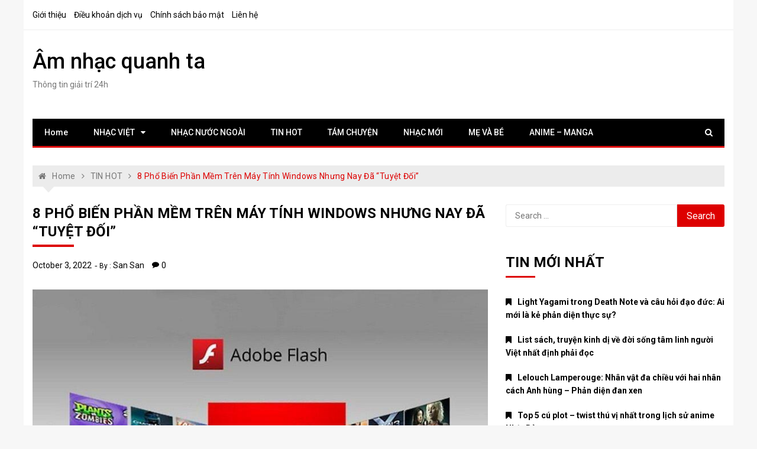

--- FILE ---
content_type: text/html; charset=UTF-8
request_url: https://casestudypaper.com/8-pho-bien-phan-mem-tren-may-tinh-windows-nhung-nay-da-tuyet-doi/
body_size: 18284
content:
<!doctype html>
<html lang="en-US" prefix="og: https://ogp.me/ns#">
<head>
	<meta charset="UTF-8">
	<meta name="viewport" content="width=device-width, initial-scale=1">
	<link rel="profile" href="https://gmpg.org/xfn/11">

	
<!-- Search Engine Optimization by Rank Math - https://s.rankmath.com/home -->
<title>8 phổ biến phần mềm trên máy tính Windows nhưng nay đã “tuyệt đối” - Âm nhạc quanh ta</title>
<meta name="description" content="Các máy tính phần mềm không ngừng được nâng cấp và phát triển theo thời gian, trong đó rất nhiều chương trình từng rất phổ biến nhưng dần dần trở nên lỗi thời"/>
<meta name="robots" content="index, follow, max-snippet:-1, max-video-preview:-1, max-image-preview:large"/>
<link rel="canonical" href="https://casestudypaper.com/8-pho-bien-phan-mem-tren-may-tinh-windows-nhung-nay-da-tuyet-doi/" />
<meta property="og:locale" content="en_US" />
<meta property="og:type" content="article" />
<meta property="og:title" content="8 phổ biến phần mềm trên máy tính Windows nhưng nay đã “tuyệt đối” - Âm nhạc quanh ta" />
<meta property="og:description" content="Các máy tính phần mềm không ngừng được nâng cấp và phát triển theo thời gian, trong đó rất nhiều chương trình từng rất phổ biến nhưng dần dần trở nên lỗi thời" />
<meta property="og:url" content="https://casestudypaper.com/8-pho-bien-phan-mem-tren-may-tinh-windows-nhung-nay-da-tuyet-doi/" />
<meta property="og:site_name" content="Âm nhạc quanh ta" />
<meta property="article:section" content="TIN HOT" />
<meta property="og:image" content="https://casestudypaper.com/wp-content/uploads/2022/10/phan-mem-windows.jpg" />
<meta property="og:image:secure_url" content="https://casestudypaper.com/wp-content/uploads/2022/10/phan-mem-windows.jpg" />
<meta property="og:image:width" content="800" />
<meta property="og:image:height" content="540" />
<meta property="og:image:alt" content="8 phổ biến phần mềm trên máy tính Windows nhưng nay đã “tuyệt đối”" />
<meta property="og:image:type" content="image/jpeg" />
<meta property="article:published_time" content="2022-10-03T17:59:34+07:00" />
<meta name="twitter:card" content="summary_large_image" />
<meta name="twitter:title" content="8 phổ biến phần mềm trên máy tính Windows nhưng nay đã “tuyệt đối” - Âm nhạc quanh ta" />
<meta name="twitter:description" content="Các máy tính phần mềm không ngừng được nâng cấp và phát triển theo thời gian, trong đó rất nhiều chương trình từng rất phổ biến nhưng dần dần trở nên lỗi thời" />
<meta name="twitter:image" content="https://casestudypaper.com/wp-content/uploads/2022/10/phan-mem-windows.jpg" />
<meta name="twitter:label1" content="Written by" />
<meta name="twitter:data1" content="San San" />
<meta name="twitter:label2" content="Time to read" />
<meta name="twitter:data2" content="11 minutes" />
<script type="application/ld+json" class="rank-math-schema">{"@context":"https://schema.org","@graph":[{"@type":["Person","Organization"],"@id":"https://casestudypaper.com/#person","name":"San San"},{"@type":"WebSite","@id":"https://casestudypaper.com/#website","url":"https://casestudypaper.com","name":"San San","publisher":{"@id":"https://casestudypaper.com/#person"},"inLanguage":"en-US"},{"@type":"ImageObject","@id":"https://casestudypaper.com/wp-content/uploads/2022/10/phan-mem-windows.jpg","url":"https://casestudypaper.com/wp-content/uploads/2022/10/phan-mem-windows.jpg","width":"800","height":"540","inLanguage":"en-US"},{"@type":"WebPage","@id":"https://casestudypaper.com/8-pho-bien-phan-mem-tren-may-tinh-windows-nhung-nay-da-tuyet-doi/#webpage","url":"https://casestudypaper.com/8-pho-bien-phan-mem-tren-may-tinh-windows-nhung-nay-da-tuyet-doi/","name":"8 ph\u1ed5 bi\u1ebfn ph\u1ea7n m\u1ec1m tr\u00ean m\u00e1y t\u00ednh Windows nh\u01b0ng nay \u0111\u00e3 \u201ctuy\u1ec7t \u0111\u1ed1i\u201d - \u00c2m nh\u1ea1c quanh ta","datePublished":"2022-10-03T17:59:34+07:00","dateModified":"2022-10-03T17:59:34+07:00","isPartOf":{"@id":"https://casestudypaper.com/#website"},"primaryImageOfPage":{"@id":"https://casestudypaper.com/wp-content/uploads/2022/10/phan-mem-windows.jpg"},"inLanguage":"en-US"},{"@type":"Person","@id":"https://casestudypaper.com/author/adminnn/","name":"San San","url":"https://casestudypaper.com/author/adminnn/","image":{"@type":"ImageObject","@id":"https://secure.gravatar.com/avatar/ba897018e2fb64639d6416bd5ea7ad22?s=96&amp;d=mm&amp;r=g","url":"https://secure.gravatar.com/avatar/ba897018e2fb64639d6416bd5ea7ad22?s=96&amp;d=mm&amp;r=g","caption":"San San","inLanguage":"en-US"}},{"@type":"BlogPosting","headline":"8 ph\u1ed5 bi\u1ebfn ph\u1ea7n m\u1ec1m tr\u00ean m\u00e1y t\u00ednh Windows nh\u01b0ng nay \u0111\u00e3 \u201ctuy\u1ec7t \u0111\u1ed1i\u201d - \u00c2m nh\u1ea1c quanh ta","datePublished":"2022-10-03T17:59:34+07:00","dateModified":"2022-10-03T17:59:34+07:00","articleSection":"TIN HOT","author":{"@id":"https://casestudypaper.com/author/adminnn/"},"publisher":{"@id":"https://casestudypaper.com/#person"},"description":"C\u00e1c m\u00e1y t\u00ednh ph\u1ea7n m\u1ec1m kh\u00f4ng ng\u1eebng \u0111\u01b0\u1ee3c n\u00e2ng c\u1ea5p v\u00e0 ph\u00e1t tri\u1ec3n theo th\u1eddi gian, trong \u0111\u00f3 r\u1ea5t nhi\u1ec1u ch\u01b0\u01a1ng tr\u00ecnh t\u1eebng r\u1ea5t ph\u1ed5 bi\u1ebfn nh\u01b0ng d\u1ea7n d\u1ea7n tr\u1edf n\u00ean l\u1ed7i th\u1eddi","name":"8 ph\u1ed5 bi\u1ebfn ph\u1ea7n m\u1ec1m tr\u00ean m\u00e1y t\u00ednh Windows nh\u01b0ng nay \u0111\u00e3 \u201ctuy\u1ec7t \u0111\u1ed1i\u201d - \u00c2m nh\u1ea1c quanh ta","@id":"https://casestudypaper.com/8-pho-bien-phan-mem-tren-may-tinh-windows-nhung-nay-da-tuyet-doi/#richSnippet","isPartOf":{"@id":"https://casestudypaper.com/8-pho-bien-phan-mem-tren-may-tinh-windows-nhung-nay-da-tuyet-doi/#webpage"},"image":{"@id":"https://casestudypaper.com/wp-content/uploads/2022/10/phan-mem-windows.jpg"},"inLanguage":"en-US","mainEntityOfPage":{"@id":"https://casestudypaper.com/8-pho-bien-phan-mem-tren-may-tinh-windows-nhung-nay-da-tuyet-doi/#webpage"}}]}</script>
<!-- /Rank Math WordPress SEO plugin -->

<link rel='dns-prefetch' href='//fonts.googleapis.com' />
<link rel="alternate" type="application/rss+xml" title="Âm nhạc quanh ta &raquo; Feed" href="https://casestudypaper.com/feed/" />
<link rel="alternate" type="application/rss+xml" title="Âm nhạc quanh ta &raquo; Comments Feed" href="https://casestudypaper.com/comments/feed/" />
<link rel="alternate" type="application/rss+xml" title="Âm nhạc quanh ta &raquo; 8 phổ biến phần mềm trên máy tính Windows nhưng nay đã “tuyệt đối” Comments Feed" href="https://casestudypaper.com/8-pho-bien-phan-mem-tren-may-tinh-windows-nhung-nay-da-tuyet-doi/feed/" />
<script type="text/javascript">
window._wpemojiSettings = {"baseUrl":"https:\/\/s.w.org\/images\/core\/emoji\/14.0.0\/72x72\/","ext":".png","svgUrl":"https:\/\/s.w.org\/images\/core\/emoji\/14.0.0\/svg\/","svgExt":".svg","source":{"concatemoji":"https:\/\/casestudypaper.com\/wp-includes\/js\/wp-emoji-release.min.js?ver=6.1.1"}};
/*! This file is auto-generated */
!function(e,a,t){var n,r,o,i=a.createElement("canvas"),p=i.getContext&&i.getContext("2d");function s(e,t){var a=String.fromCharCode,e=(p.clearRect(0,0,i.width,i.height),p.fillText(a.apply(this,e),0,0),i.toDataURL());return p.clearRect(0,0,i.width,i.height),p.fillText(a.apply(this,t),0,0),e===i.toDataURL()}function c(e){var t=a.createElement("script");t.src=e,t.defer=t.type="text/javascript",a.getElementsByTagName("head")[0].appendChild(t)}for(o=Array("flag","emoji"),t.supports={everything:!0,everythingExceptFlag:!0},r=0;r<o.length;r++)t.supports[o[r]]=function(e){if(p&&p.fillText)switch(p.textBaseline="top",p.font="600 32px Arial",e){case"flag":return s([127987,65039,8205,9895,65039],[127987,65039,8203,9895,65039])?!1:!s([55356,56826,55356,56819],[55356,56826,8203,55356,56819])&&!s([55356,57332,56128,56423,56128,56418,56128,56421,56128,56430,56128,56423,56128,56447],[55356,57332,8203,56128,56423,8203,56128,56418,8203,56128,56421,8203,56128,56430,8203,56128,56423,8203,56128,56447]);case"emoji":return!s([129777,127995,8205,129778,127999],[129777,127995,8203,129778,127999])}return!1}(o[r]),t.supports.everything=t.supports.everything&&t.supports[o[r]],"flag"!==o[r]&&(t.supports.everythingExceptFlag=t.supports.everythingExceptFlag&&t.supports[o[r]]);t.supports.everythingExceptFlag=t.supports.everythingExceptFlag&&!t.supports.flag,t.DOMReady=!1,t.readyCallback=function(){t.DOMReady=!0},t.supports.everything||(n=function(){t.readyCallback()},a.addEventListener?(a.addEventListener("DOMContentLoaded",n,!1),e.addEventListener("load",n,!1)):(e.attachEvent("onload",n),a.attachEvent("onreadystatechange",function(){"complete"===a.readyState&&t.readyCallback()})),(e=t.source||{}).concatemoji?c(e.concatemoji):e.wpemoji&&e.twemoji&&(c(e.twemoji),c(e.wpemoji)))}(window,document,window._wpemojiSettings);
</script>
<style type="text/css">
img.wp-smiley,
img.emoji {
	display: inline !important;
	border: none !important;
	box-shadow: none !important;
	height: 1em !important;
	width: 1em !important;
	margin: 0 0.07em !important;
	vertical-align: -0.1em !important;
	background: none !important;
	padding: 0 !important;
}
</style>
	<link rel='stylesheet' id='wp-block-library-css' href='https://casestudypaper.com/wp-includes/css/dist/block-library/style.min.css?ver=6.1.1' type='text/css' media='all' />
<link rel='stylesheet' id='classic-theme-styles-css' href='https://casestudypaper.com/wp-includes/css/classic-themes.min.css?ver=1' type='text/css' media='all' />
<style id='global-styles-inline-css' type='text/css'>
body{--wp--preset--color--black: #000000;--wp--preset--color--cyan-bluish-gray: #abb8c3;--wp--preset--color--white: #ffffff;--wp--preset--color--pale-pink: #f78da7;--wp--preset--color--vivid-red: #cf2e2e;--wp--preset--color--luminous-vivid-orange: #ff6900;--wp--preset--color--luminous-vivid-amber: #fcb900;--wp--preset--color--light-green-cyan: #7bdcb5;--wp--preset--color--vivid-green-cyan: #00d084;--wp--preset--color--pale-cyan-blue: #8ed1fc;--wp--preset--color--vivid-cyan-blue: #0693e3;--wp--preset--color--vivid-purple: #9b51e0;--wp--preset--gradient--vivid-cyan-blue-to-vivid-purple: linear-gradient(135deg,rgba(6,147,227,1) 0%,rgb(155,81,224) 100%);--wp--preset--gradient--light-green-cyan-to-vivid-green-cyan: linear-gradient(135deg,rgb(122,220,180) 0%,rgb(0,208,130) 100%);--wp--preset--gradient--luminous-vivid-amber-to-luminous-vivid-orange: linear-gradient(135deg,rgba(252,185,0,1) 0%,rgba(255,105,0,1) 100%);--wp--preset--gradient--luminous-vivid-orange-to-vivid-red: linear-gradient(135deg,rgba(255,105,0,1) 0%,rgb(207,46,46) 100%);--wp--preset--gradient--very-light-gray-to-cyan-bluish-gray: linear-gradient(135deg,rgb(238,238,238) 0%,rgb(169,184,195) 100%);--wp--preset--gradient--cool-to-warm-spectrum: linear-gradient(135deg,rgb(74,234,220) 0%,rgb(151,120,209) 20%,rgb(207,42,186) 40%,rgb(238,44,130) 60%,rgb(251,105,98) 80%,rgb(254,248,76) 100%);--wp--preset--gradient--blush-light-purple: linear-gradient(135deg,rgb(255,206,236) 0%,rgb(152,150,240) 100%);--wp--preset--gradient--blush-bordeaux: linear-gradient(135deg,rgb(254,205,165) 0%,rgb(254,45,45) 50%,rgb(107,0,62) 100%);--wp--preset--gradient--luminous-dusk: linear-gradient(135deg,rgb(255,203,112) 0%,rgb(199,81,192) 50%,rgb(65,88,208) 100%);--wp--preset--gradient--pale-ocean: linear-gradient(135deg,rgb(255,245,203) 0%,rgb(182,227,212) 50%,rgb(51,167,181) 100%);--wp--preset--gradient--electric-grass: linear-gradient(135deg,rgb(202,248,128) 0%,rgb(113,206,126) 100%);--wp--preset--gradient--midnight: linear-gradient(135deg,rgb(2,3,129) 0%,rgb(40,116,252) 100%);--wp--preset--duotone--dark-grayscale: url('#wp-duotone-dark-grayscale');--wp--preset--duotone--grayscale: url('#wp-duotone-grayscale');--wp--preset--duotone--purple-yellow: url('#wp-duotone-purple-yellow');--wp--preset--duotone--blue-red: url('#wp-duotone-blue-red');--wp--preset--duotone--midnight: url('#wp-duotone-midnight');--wp--preset--duotone--magenta-yellow: url('#wp-duotone-magenta-yellow');--wp--preset--duotone--purple-green: url('#wp-duotone-purple-green');--wp--preset--duotone--blue-orange: url('#wp-duotone-blue-orange');--wp--preset--font-size--small: 13px;--wp--preset--font-size--medium: 20px;--wp--preset--font-size--large: 36px;--wp--preset--font-size--x-large: 42px;--wp--preset--spacing--20: 0.44rem;--wp--preset--spacing--30: 0.67rem;--wp--preset--spacing--40: 1rem;--wp--preset--spacing--50: 1.5rem;--wp--preset--spacing--60: 2.25rem;--wp--preset--spacing--70: 3.38rem;--wp--preset--spacing--80: 5.06rem;}:where(.is-layout-flex){gap: 0.5em;}body .is-layout-flow > .alignleft{float: left;margin-inline-start: 0;margin-inline-end: 2em;}body .is-layout-flow > .alignright{float: right;margin-inline-start: 2em;margin-inline-end: 0;}body .is-layout-flow > .aligncenter{margin-left: auto !important;margin-right: auto !important;}body .is-layout-constrained > .alignleft{float: left;margin-inline-start: 0;margin-inline-end: 2em;}body .is-layout-constrained > .alignright{float: right;margin-inline-start: 2em;margin-inline-end: 0;}body .is-layout-constrained > .aligncenter{margin-left: auto !important;margin-right: auto !important;}body .is-layout-constrained > :where(:not(.alignleft):not(.alignright):not(.alignfull)){max-width: var(--wp--style--global--content-size);margin-left: auto !important;margin-right: auto !important;}body .is-layout-constrained > .alignwide{max-width: var(--wp--style--global--wide-size);}body .is-layout-flex{display: flex;}body .is-layout-flex{flex-wrap: wrap;align-items: center;}body .is-layout-flex > *{margin: 0;}:where(.wp-block-columns.is-layout-flex){gap: 2em;}.has-black-color{color: var(--wp--preset--color--black) !important;}.has-cyan-bluish-gray-color{color: var(--wp--preset--color--cyan-bluish-gray) !important;}.has-white-color{color: var(--wp--preset--color--white) !important;}.has-pale-pink-color{color: var(--wp--preset--color--pale-pink) !important;}.has-vivid-red-color{color: var(--wp--preset--color--vivid-red) !important;}.has-luminous-vivid-orange-color{color: var(--wp--preset--color--luminous-vivid-orange) !important;}.has-luminous-vivid-amber-color{color: var(--wp--preset--color--luminous-vivid-amber) !important;}.has-light-green-cyan-color{color: var(--wp--preset--color--light-green-cyan) !important;}.has-vivid-green-cyan-color{color: var(--wp--preset--color--vivid-green-cyan) !important;}.has-pale-cyan-blue-color{color: var(--wp--preset--color--pale-cyan-blue) !important;}.has-vivid-cyan-blue-color{color: var(--wp--preset--color--vivid-cyan-blue) !important;}.has-vivid-purple-color{color: var(--wp--preset--color--vivid-purple) !important;}.has-black-background-color{background-color: var(--wp--preset--color--black) !important;}.has-cyan-bluish-gray-background-color{background-color: var(--wp--preset--color--cyan-bluish-gray) !important;}.has-white-background-color{background-color: var(--wp--preset--color--white) !important;}.has-pale-pink-background-color{background-color: var(--wp--preset--color--pale-pink) !important;}.has-vivid-red-background-color{background-color: var(--wp--preset--color--vivid-red) !important;}.has-luminous-vivid-orange-background-color{background-color: var(--wp--preset--color--luminous-vivid-orange) !important;}.has-luminous-vivid-amber-background-color{background-color: var(--wp--preset--color--luminous-vivid-amber) !important;}.has-light-green-cyan-background-color{background-color: var(--wp--preset--color--light-green-cyan) !important;}.has-vivid-green-cyan-background-color{background-color: var(--wp--preset--color--vivid-green-cyan) !important;}.has-pale-cyan-blue-background-color{background-color: var(--wp--preset--color--pale-cyan-blue) !important;}.has-vivid-cyan-blue-background-color{background-color: var(--wp--preset--color--vivid-cyan-blue) !important;}.has-vivid-purple-background-color{background-color: var(--wp--preset--color--vivid-purple) !important;}.has-black-border-color{border-color: var(--wp--preset--color--black) !important;}.has-cyan-bluish-gray-border-color{border-color: var(--wp--preset--color--cyan-bluish-gray) !important;}.has-white-border-color{border-color: var(--wp--preset--color--white) !important;}.has-pale-pink-border-color{border-color: var(--wp--preset--color--pale-pink) !important;}.has-vivid-red-border-color{border-color: var(--wp--preset--color--vivid-red) !important;}.has-luminous-vivid-orange-border-color{border-color: var(--wp--preset--color--luminous-vivid-orange) !important;}.has-luminous-vivid-amber-border-color{border-color: var(--wp--preset--color--luminous-vivid-amber) !important;}.has-light-green-cyan-border-color{border-color: var(--wp--preset--color--light-green-cyan) !important;}.has-vivid-green-cyan-border-color{border-color: var(--wp--preset--color--vivid-green-cyan) !important;}.has-pale-cyan-blue-border-color{border-color: var(--wp--preset--color--pale-cyan-blue) !important;}.has-vivid-cyan-blue-border-color{border-color: var(--wp--preset--color--vivid-cyan-blue) !important;}.has-vivid-purple-border-color{border-color: var(--wp--preset--color--vivid-purple) !important;}.has-vivid-cyan-blue-to-vivid-purple-gradient-background{background: var(--wp--preset--gradient--vivid-cyan-blue-to-vivid-purple) !important;}.has-light-green-cyan-to-vivid-green-cyan-gradient-background{background: var(--wp--preset--gradient--light-green-cyan-to-vivid-green-cyan) !important;}.has-luminous-vivid-amber-to-luminous-vivid-orange-gradient-background{background: var(--wp--preset--gradient--luminous-vivid-amber-to-luminous-vivid-orange) !important;}.has-luminous-vivid-orange-to-vivid-red-gradient-background{background: var(--wp--preset--gradient--luminous-vivid-orange-to-vivid-red) !important;}.has-very-light-gray-to-cyan-bluish-gray-gradient-background{background: var(--wp--preset--gradient--very-light-gray-to-cyan-bluish-gray) !important;}.has-cool-to-warm-spectrum-gradient-background{background: var(--wp--preset--gradient--cool-to-warm-spectrum) !important;}.has-blush-light-purple-gradient-background{background: var(--wp--preset--gradient--blush-light-purple) !important;}.has-blush-bordeaux-gradient-background{background: var(--wp--preset--gradient--blush-bordeaux) !important;}.has-luminous-dusk-gradient-background{background: var(--wp--preset--gradient--luminous-dusk) !important;}.has-pale-ocean-gradient-background{background: var(--wp--preset--gradient--pale-ocean) !important;}.has-electric-grass-gradient-background{background: var(--wp--preset--gradient--electric-grass) !important;}.has-midnight-gradient-background{background: var(--wp--preset--gradient--midnight) !important;}.has-small-font-size{font-size: var(--wp--preset--font-size--small) !important;}.has-medium-font-size{font-size: var(--wp--preset--font-size--medium) !important;}.has-large-font-size{font-size: var(--wp--preset--font-size--large) !important;}.has-x-large-font-size{font-size: var(--wp--preset--font-size--x-large) !important;}
.wp-block-navigation a:where(:not(.wp-element-button)){color: inherit;}
:where(.wp-block-columns.is-layout-flex){gap: 2em;}
.wp-block-pullquote{font-size: 1.5em;line-height: 1.6;}
</style>
<link rel='stylesheet' id='contact-form-7-css' href='https://casestudypaper.com/wp-content/plugins/contact-form-7/includes/css/styles.css?ver=5.5.5' type='text/css' media='all' />
<link rel='stylesheet' id='kk-star-ratings-css' href='https://casestudypaper.com/wp-content/plugins/kk-star-ratings/public/css/kk-star-ratings.css?ver=4.1.3' type='text/css' media='all' />
<style id='kk-star-ratings-inline-css' type='text/css'>
.kk-star-ratings .kksr-stars .kksr-star {
        margin-right: 4px;
    }
    [dir="rtl"] .kk-star-ratings .kksr-stars .kksr-star {
        margin-left: 4px;
        margin-right: 0;
    }
</style>
<link rel='stylesheet' id='dashicons-css' href='https://casestudypaper.com/wp-includes/css/dashicons.min.css?ver=6.1.1' type='text/css' media='all' />
<link rel='stylesheet' id='post-views-counter-frontend-css' href='https://casestudypaper.com/wp-content/plugins/post-views-counter/css/frontend.css?ver=1.3.11' type='text/css' media='all' />
<link rel='stylesheet' id='xpressmag-fonts-css' href='https://fonts.googleapis.com/css?family=Roboto+Condensed%3A300italic%2C400italic%2C700italic%2C400%2C300%2C700%7CRoboto%3A400%2C400i%2C500%2C500i%2C700&#038;subset=latin%2Clatin-ext' type='text/css' media='all' />
<link rel='stylesheet' id='xpressmag-style-css' href='https://casestudypaper.com/wp-content/themes/xpressmag/style.css?ver=6.1.1' type='text/css' media='all' />
<link rel='stylesheet' id='xpressmag-main-style-css' href='https://casestudypaper.com/wp-content/themes/xpressmag/assets/dist/css/main.css?ver=1.0.9' type='text/css' media='all' />
<style id='xpressmag-main-style-inline-css' type='text/css'>

        .primary_navigation>ul>li.current-menu-item,
        .primary_navigation>ul>li.current_page_item,
		
		#toTop,
        .calendar_wrap caption,

		.search-form input[type='submit'],

		.pagination .page-numbers.current,

		.post_tags a,

		.xmag-timeline .xmag-post-item:hover:after,

		button:hover, input[type='button']:hover, 
		input[type='reset']:hover, 
		input[type='submit']:hover, 
		button:focus, 
		input[type='button']:focus, 
		input[type='reset']:focus, 
		input[type='submit']:focus,
		button:active, 
		input[type='button']:active, 
		input[type='reset']:active, 
		input[type='submit']:active,

		#xmag-tags a:hover,

		.error_head h3::after,

        .owl-carousel .owl-nav button.owl-prev, 
        .owl-carousel .owl-nav button.owl-next{
            background-color: #dd0000;
        }

        a:hover,
        .xp_banner .post_title h2 a:hover,
        .xp_banner .post_meta li a:hover,
        .post_meta li a:hover,

        .copyright_section a:hover,

        .xp_post_page_lay_wrap .the_content blockquote:before,

        .the_content a,

        .comments-area .comment-metadata a,

        .comment-reply-link:hover,
        .comment-reply-title a:hover,

        .xp_archive_page h2.list_head span, 
        .xp_search_page h2.list_head span, 
        .xp_not_found_page h2.list_head span,

        .breadcrumb ul li:last-child span,
        .breadcrumb ul li a:hover,
        .breadcrumb ul li a:hover span,

        .xp_post_widget_one .post_title h2 a:hover, 
        .xp_post_widget_eleven .post_title h2 a:hover, 
        .trending_widget_carousel .post_title h2 a:hover, 
        .xp_post_widget_one .post_meta li a:hover, 
        .xp_post_widget_eleven .post_meta li a:hover, 
        .trending_widget_carousel .post_meta li a:hover,
        .copyrights .privacy-policy-link{
            color: #dd0000;
        }

        .primary_navigation,

        .pagination .page-numbers:hover,

        .post_sharing span::after, 
        .post_tags span::after,

        .comments-area h2::after, 
        .comment-respond h3::after,

        .xmag-tabs-wdt .ui-state-active,

        .menu_search form,

        .section_title h2::after,
        .widget_title h3::after{
            border-color: #dd0000;
        }

</style>
<script type='text/javascript' src='https://casestudypaper.com/wp-includes/js/jquery/jquery.min.js?ver=3.6.1' id='jquery-core-js'></script>
<script type='text/javascript' src='https://casestudypaper.com/wp-includes/js/jquery/jquery-migrate.min.js?ver=3.3.2' id='jquery-migrate-js'></script>
<!--[if lt IE 9]>
<script type='text/javascript' src='https://casestudypaper.com/wp-content/themes/xpressmag/assets/dist/library/html5shiv/html5shiv.min.js?ver=1.0.9' id='html5-js'></script>
<![endif]-->
<!--[if lt IE 9]>
<script type='text/javascript' src='https://casestudypaper.com/wp-content/themes/xpressmag/assets/dist/library/respond/respond.min.js?ver=1.0.9' id='respond-js'></script>
<![endif]-->
<link rel="https://api.w.org/" href="https://casestudypaper.com/wp-json/" /><link rel="alternate" type="application/json" href="https://casestudypaper.com/wp-json/wp/v2/posts/10034" /><link rel="EditURI" type="application/rsd+xml" title="RSD" href="https://casestudypaper.com/xmlrpc.php?rsd" />
<link rel="wlwmanifest" type="application/wlwmanifest+xml" href="https://casestudypaper.com/wp-includes/wlwmanifest.xml" />
<meta name="generator" content="WordPress 6.1.1" />
<link rel='shortlink' href='https://casestudypaper.com/?p=10034' />
<link rel="alternate" type="application/json+oembed" href="https://casestudypaper.com/wp-json/oembed/1.0/embed?url=https%3A%2F%2Fcasestudypaper.com%2F8-pho-bien-phan-mem-tren-may-tinh-windows-nhung-nay-da-tuyet-doi%2F" />
<link rel="alternate" type="text/xml+oembed" href="https://casestudypaper.com/wp-json/oembed/1.0/embed?url=https%3A%2F%2Fcasestudypaper.com%2F8-pho-bien-phan-mem-tren-may-tinh-windows-nhung-nay-da-tuyet-doi%2F&#038;format=xml" />
<meta name="google-site-verification" content="bPY4J7CAcvcFxsgMpFxTREXZw4ewkMxSI1o40MVtqLU" />
<!-- Schema optimized by Schema Pro --><script type="application/ld+json">{"@context":"https:\/\/schema.org","@type":"article","mainEntityOfPage":{"@type":"WebPage","@id":"https:\/\/casestudypaper.com\/8-pho-bien-phan-mem-tren-may-tinh-windows-nhung-nay-da-tuyet-doi\/"},"headline":"8 ph\u1ed5 bi\u1ebfn ph\u1ea7n m\u1ec1m tr\u00ean m\u00e1y t\u00ednh Windows nh\u01b0ng nay \u0111\u00e3 \u201ctuy\u1ec7t \u0111\u1ed1i\u201d","image":{"@type":"ImageObject","url":"https:\/\/casestudypaper.com\/wp-content\/uploads\/2022\/10\/phan-mem-windows.jpg","width":800,"height":540},"datePublished":"2022-10-03T17:59:34","dateModified":"2022-10-03T17:59:34","author":{"@type":"Person","name":"San San"},"publisher":{"@type":"Organization","name":"\u00c2m nh\u1ea1c quanh ta","logo":{"@type":"ImageObject","url":"https:\/\/casestudypaper.com\/wp-content\/uploads\/2020\/01\/66def419-13a5-4390-af36-95d785286774_200x200-60x60.png","width":60,"height":60}}}</script><!-- / Schema optimized by Schema Pro --><!-- organization Schema optimized by Schema Pro --><script type="application/ld+json">{"@context":"https:\/\/schema.org","@type":"organization","name":"Case Study Paper","url":"https:\/\/casestudypaper.com","logo":{"@type":"ImageObject","url":"https:\/\/casestudypaper.com\/wp-content\/uploads\/2020\/01\/66def419-13a5-4390-af36-95d785286774_200x200.png","width":200,"height":200}}</script><!-- / organization Schema optimized by Schema Pro --><!-- sitelink-search-box Schema optimized by Schema Pro --><script type="application/ld+json">{"@context":"https:\/\/schema.org","@type":"WebSite","name":"Case Study Paper","url":"https:\/\/casestudypaper.com","potentialAction":[{"@type":"SearchAction","target":"https:\/\/casestudypaper.com\/?s={search_term_string}","query-input":"required name=search_term_string"}]}</script><!-- / sitelink-search-box Schema optimized by Schema Pro --><!-- breadcrumb Schema optimized by Schema Pro --><script type="application/ld+json">{"@context":"https:\/\/schema.org","@type":"BreadcrumbList","itemListElement":[{"@type":"ListItem","position":1,"item":{"@id":"https:\/\/casestudypaper.com\/","name":"Home"}},{"@type":"ListItem","position":2,"item":{"@id":"https:\/\/casestudypaper.com\/8-pho-bien-phan-mem-tren-may-tinh-windows-nhung-nay-da-tuyet-doi\/","name":"8 ph\u1ed5 bi\u1ebfn ph\u1ea7n m\u1ec1m tr\u00ean m\u00e1y t\u00ednh Windows nh\u01b0ng nay \u0111\u00e3 \u201ctuy\u1ec7t \u0111\u1ed1i\u201d"}}]}</script><!-- / breadcrumb Schema optimized by Schema Pro --><link rel="pingback" href="https://casestudypaper.com/xmlrpc.php"><noscript><style>.lazyload[data-src]{display:none !important;}</style></noscript><style>.lazyload{background-image:none !important;}.lazyload:before{background-image:none !important;}</style>
		<style>
			#wp-admin-bar-pvc-post-views .pvc-graph-container { padding-top: 6px; padding-bottom: 6px; position: relative; display: block; height: 100%; box-sizing: border-box; }
			#wp-admin-bar-pvc-post-views .pvc-line-graph {
				display: inline-block;
				width: 1px;
				margin-right: 1px;
				background-color: #ccc;
				vertical-align: baseline;
			}
			#wp-admin-bar-pvc-post-views .pvc-line-graph:hover { background-color: #eee; }
			#wp-admin-bar-pvc-post-views .pvc-line-graph-0 { height: 1% }
			#wp-admin-bar-pvc-post-views .pvc-line-graph-1 { height: 5% }
			#wp-admin-bar-pvc-post-views .pvc-line-graph-2 { height: 10% }
			#wp-admin-bar-pvc-post-views .pvc-line-graph-3 { height: 15% }
			#wp-admin-bar-pvc-post-views .pvc-line-graph-4 { height: 20% }
			#wp-admin-bar-pvc-post-views .pvc-line-graph-5 { height: 25% }
			#wp-admin-bar-pvc-post-views .pvc-line-graph-6 { height: 30% }
			#wp-admin-bar-pvc-post-views .pvc-line-graph-7 { height: 35% }
			#wp-admin-bar-pvc-post-views .pvc-line-graph-8 { height: 40% }
			#wp-admin-bar-pvc-post-views .pvc-line-graph-9 { height: 45% }
			#wp-admin-bar-pvc-post-views .pvc-line-graph-10 { height: 50% }
			#wp-admin-bar-pvc-post-views .pvc-line-graph-11 { height: 55% }
			#wp-admin-bar-pvc-post-views .pvc-line-graph-12 { height: 60% }
			#wp-admin-bar-pvc-post-views .pvc-line-graph-13 { height: 65% }
			#wp-admin-bar-pvc-post-views .pvc-line-graph-14 { height: 70% }
			#wp-admin-bar-pvc-post-views .pvc-line-graph-15 { height: 75% }
			#wp-admin-bar-pvc-post-views .pvc-line-graph-16 { height: 80% }
			#wp-admin-bar-pvc-post-views .pvc-line-graph-17 { height: 85% }
			#wp-admin-bar-pvc-post-views .pvc-line-graph-18 { height: 90% }
			#wp-admin-bar-pvc-post-views .pvc-line-graph-19 { height: 95% }
			#wp-admin-bar-pvc-post-views .pvc-line-graph-20 { height: 100% }
		</style><link rel="icon" href="https://casestudypaper.com/wp-content/uploads/2019/09/cropped-5a381683d83558-32x32.png" sizes="32x32" />
<link rel="icon" href="https://casestudypaper.com/wp-content/uploads/2019/09/cropped-5a381683d83558-192x192.png" sizes="192x192" />
<link rel="apple-touch-icon" href="https://casestudypaper.com/wp-content/uploads/2019/09/cropped-5a381683d83558-180x180.png" />
<meta name="msapplication-TileImage" content="https://casestudypaper.com/wp-content/uploads/2019/09/cropped-5a381683d83558-270x270.png" />
</head>

<body class="post-template-default single single-post postid-10034 single-format-standard wp-schema-pro-1.5.0 boxed">
<script data-cfasync="false" data-no-defer="1">var ewww_webp_supported=false;</script>
<svg xmlns="http://www.w3.org/2000/svg" viewBox="0 0 0 0" width="0" height="0" focusable="false" role="none" style="visibility: hidden; position: absolute; left: -9999px; overflow: hidden;" ><defs><filter id="wp-duotone-dark-grayscale"><feColorMatrix color-interpolation-filters="sRGB" type="matrix" values=" .299 .587 .114 0 0 .299 .587 .114 0 0 .299 .587 .114 0 0 .299 .587 .114 0 0 " /><feComponentTransfer color-interpolation-filters="sRGB" ><feFuncR type="table" tableValues="0 0.49803921568627" /><feFuncG type="table" tableValues="0 0.49803921568627" /><feFuncB type="table" tableValues="0 0.49803921568627" /><feFuncA type="table" tableValues="1 1" /></feComponentTransfer><feComposite in2="SourceGraphic" operator="in" /></filter></defs></svg><svg xmlns="http://www.w3.org/2000/svg" viewBox="0 0 0 0" width="0" height="0" focusable="false" role="none" style="visibility: hidden; position: absolute; left: -9999px; overflow: hidden;" ><defs><filter id="wp-duotone-grayscale"><feColorMatrix color-interpolation-filters="sRGB" type="matrix" values=" .299 .587 .114 0 0 .299 .587 .114 0 0 .299 .587 .114 0 0 .299 .587 .114 0 0 " /><feComponentTransfer color-interpolation-filters="sRGB" ><feFuncR type="table" tableValues="0 1" /><feFuncG type="table" tableValues="0 1" /><feFuncB type="table" tableValues="0 1" /><feFuncA type="table" tableValues="1 1" /></feComponentTransfer><feComposite in2="SourceGraphic" operator="in" /></filter></defs></svg><svg xmlns="http://www.w3.org/2000/svg" viewBox="0 0 0 0" width="0" height="0" focusable="false" role="none" style="visibility: hidden; position: absolute; left: -9999px; overflow: hidden;" ><defs><filter id="wp-duotone-purple-yellow"><feColorMatrix color-interpolation-filters="sRGB" type="matrix" values=" .299 .587 .114 0 0 .299 .587 .114 0 0 .299 .587 .114 0 0 .299 .587 .114 0 0 " /><feComponentTransfer color-interpolation-filters="sRGB" ><feFuncR type="table" tableValues="0.54901960784314 0.98823529411765" /><feFuncG type="table" tableValues="0 1" /><feFuncB type="table" tableValues="0.71764705882353 0.25490196078431" /><feFuncA type="table" tableValues="1 1" /></feComponentTransfer><feComposite in2="SourceGraphic" operator="in" /></filter></defs></svg><svg xmlns="http://www.w3.org/2000/svg" viewBox="0 0 0 0" width="0" height="0" focusable="false" role="none" style="visibility: hidden; position: absolute; left: -9999px; overflow: hidden;" ><defs><filter id="wp-duotone-blue-red"><feColorMatrix color-interpolation-filters="sRGB" type="matrix" values=" .299 .587 .114 0 0 .299 .587 .114 0 0 .299 .587 .114 0 0 .299 .587 .114 0 0 " /><feComponentTransfer color-interpolation-filters="sRGB" ><feFuncR type="table" tableValues="0 1" /><feFuncG type="table" tableValues="0 0.27843137254902" /><feFuncB type="table" tableValues="0.5921568627451 0.27843137254902" /><feFuncA type="table" tableValues="1 1" /></feComponentTransfer><feComposite in2="SourceGraphic" operator="in" /></filter></defs></svg><svg xmlns="http://www.w3.org/2000/svg" viewBox="0 0 0 0" width="0" height="0" focusable="false" role="none" style="visibility: hidden; position: absolute; left: -9999px; overflow: hidden;" ><defs><filter id="wp-duotone-midnight"><feColorMatrix color-interpolation-filters="sRGB" type="matrix" values=" .299 .587 .114 0 0 .299 .587 .114 0 0 .299 .587 .114 0 0 .299 .587 .114 0 0 " /><feComponentTransfer color-interpolation-filters="sRGB" ><feFuncR type="table" tableValues="0 0" /><feFuncG type="table" tableValues="0 0.64705882352941" /><feFuncB type="table" tableValues="0 1" /><feFuncA type="table" tableValues="1 1" /></feComponentTransfer><feComposite in2="SourceGraphic" operator="in" /></filter></defs></svg><svg xmlns="http://www.w3.org/2000/svg" viewBox="0 0 0 0" width="0" height="0" focusable="false" role="none" style="visibility: hidden; position: absolute; left: -9999px; overflow: hidden;" ><defs><filter id="wp-duotone-magenta-yellow"><feColorMatrix color-interpolation-filters="sRGB" type="matrix" values=" .299 .587 .114 0 0 .299 .587 .114 0 0 .299 .587 .114 0 0 .299 .587 .114 0 0 " /><feComponentTransfer color-interpolation-filters="sRGB" ><feFuncR type="table" tableValues="0.78039215686275 1" /><feFuncG type="table" tableValues="0 0.94901960784314" /><feFuncB type="table" tableValues="0.35294117647059 0.47058823529412" /><feFuncA type="table" tableValues="1 1" /></feComponentTransfer><feComposite in2="SourceGraphic" operator="in" /></filter></defs></svg><svg xmlns="http://www.w3.org/2000/svg" viewBox="0 0 0 0" width="0" height="0" focusable="false" role="none" style="visibility: hidden; position: absolute; left: -9999px; overflow: hidden;" ><defs><filter id="wp-duotone-purple-green"><feColorMatrix color-interpolation-filters="sRGB" type="matrix" values=" .299 .587 .114 0 0 .299 .587 .114 0 0 .299 .587 .114 0 0 .299 .587 .114 0 0 " /><feComponentTransfer color-interpolation-filters="sRGB" ><feFuncR type="table" tableValues="0.65098039215686 0.40392156862745" /><feFuncG type="table" tableValues="0 1" /><feFuncB type="table" tableValues="0.44705882352941 0.4" /><feFuncA type="table" tableValues="1 1" /></feComponentTransfer><feComposite in2="SourceGraphic" operator="in" /></filter></defs></svg><svg xmlns="http://www.w3.org/2000/svg" viewBox="0 0 0 0" width="0" height="0" focusable="false" role="none" style="visibility: hidden; position: absolute; left: -9999px; overflow: hidden;" ><defs><filter id="wp-duotone-blue-orange"><feColorMatrix color-interpolation-filters="sRGB" type="matrix" values=" .299 .587 .114 0 0 .299 .587 .114 0 0 .299 .587 .114 0 0 .299 .587 .114 0 0 " /><feComponentTransfer color-interpolation-filters="sRGB" ><feFuncR type="table" tableValues="0.098039215686275 1" /><feFuncG type="table" tableValues="0 0.66274509803922" /><feFuncB type="table" tableValues="0.84705882352941 0.41960784313725" /><feFuncA type="table" tableValues="1 1" /></feComponentTransfer><feComposite in2="SourceGraphic" operator="in" /></filter></defs></svg>
<div id="page" class="site page_wrap">

	<a class="skip-link screen-reader-text" href="#content">Skip to content</a>
	
	<header id="masthead" class="site-header general_header">
                    <div class="header_top">
                <div class="xp_container">
                    <div class="row">
                        <div class="col-md-8 col-sm-7 col-xs-12">
                            <div class="header_top_left">
                                <ul id="menu-menu_top" class="menu"><li id="menu-item-1180" class="menu-item menu-item-type-post_type menu-item-object-page menu-item-1180"><a href="https://casestudypaper.com/gioi-thieu/">Giới thiệu</a></li>
<li id="menu-item-1179" class="menu-item menu-item-type-post_type menu-item-object-page menu-item-1179"><a href="https://casestudypaper.com/dieu-khoan-dich-vu/">Điều khoản dịch vụ</a></li>
<li id="menu-item-1182" class="menu-item menu-item-type-post_type menu-item-object-page menu-item-privacy-policy menu-item-1182"><a href="https://casestudypaper.com/chinh-sach-bao-mat/">Chính sách bảo mật</a></li>
<li id="menu-item-1181" class="menu-item menu-item-type-post_type menu-item-object-page menu-item-1181"><a href="https://casestudypaper.com/lien-he/">Liên hệ</a></li>
</ul>                            </div><!-- // top_left -->
                        </div><!-- // col -->
                        <div class="col-md-4 col-sm-5 col-xs-12">
                            <div class="header_top_socical">
                            	                            </div><!-- // social -->
                        </div><!-- // col -->
                    </div><!-- // row -->
                </div><!-- // xp_container -->
            </div><!-- // header_top -->
                <div class="xp_container">
            <div class="logo_area">
                <div class="row">
                    <div class="col-md-4 col-sm-12 col-xs-12">
                        
                        <div class="logo site-branding">

							
							<h1 class="site-title">
								<a href="https://casestudypaper.com/" rel="home">
									Âm nhạc quanh ta								</a>
							</h1>
																<p class="site-description">
										Thông tin giải trí 24h									</p>
												
						</div> <!-- .site-branding -->

                    </div> <!-- // col -->

                    <div class="col-md-8 col-sm-12 col-xs-12">
                        <div class="adv_space">
                            							    
                        </div><!-- // adv_space -->
                    </div><!-- // col -->
                </div><!-- // row -->
            </div><!-- // logo_area -->
            <nav class="main_navigation">
                <div id="main-nav" class="primary_navigation">
                    <ul id="primary-menu" class="menu"><li id="menu-item-795" class="menu-item menu-item-type-post_type menu-item-object-page menu-item-home menu-item-795"><a href="https://casestudypaper.com/">Home</a></li>
<li id="menu-item-11" class="menu-item menu-item-type-taxonomy menu-item-object-category menu-item-has-children menu-item-11"><a href="https://casestudypaper.com/category/nhac-viet/">NHẠC VIỆT</a>
<ul class="sub-menu">
	<li id="menu-item-155" class="menu-item menu-item-type-taxonomy menu-item-object-category menu-item-155"><a href="https://casestudypaper.com/category/nhac-viet/nhac-tre/">Nhạc trẻ</a></li>
	<li id="menu-item-156" class="menu-item menu-item-type-taxonomy menu-item-object-category menu-item-156"><a href="https://casestudypaper.com/category/nhac-viet/nhac-tru-tinh/">Nhạc Trữ Tình</a></li>
	<li id="menu-item-153" class="menu-item menu-item-type-taxonomy menu-item-object-category menu-item-153"><a href="https://casestudypaper.com/category/nhac-viet/nhac-bolero/">Nhạc Bolero</a></li>
	<li id="menu-item-154" class="menu-item menu-item-type-taxonomy menu-item-object-category menu-item-154"><a href="https://casestudypaper.com/category/nhac-viet/nhac-que-huong/">Nhạc Quê Hương</a></li>
</ul>
</li>
<li id="menu-item-10" class="menu-item menu-item-type-taxonomy menu-item-object-category menu-item-10"><a href="https://casestudypaper.com/category/nhac-nuoc-ngoai/">NHẠC NƯỚC NGOÀI</a></li>
<li id="menu-item-12" class="menu-item menu-item-type-taxonomy menu-item-object-category current-post-ancestor current-menu-parent current-post-parent menu-item-12"><a href="https://casestudypaper.com/category/tin-hot/">TIN HOT</a></li>
<li id="menu-item-43" class="menu-item menu-item-type-taxonomy menu-item-object-category menu-item-43"><a href="https://casestudypaper.com/category/tam-chuyen/">TÁM CHUYỆN</a></li>
<li id="menu-item-796" class="menu-item menu-item-type-taxonomy menu-item-object-category menu-item-796"><a href="https://casestudypaper.com/category/nhac-moi-1/">NHẠC MỚI</a></li>
<li id="menu-item-1575" class="menu-item menu-item-type-taxonomy menu-item-object-category menu-item-1575"><a href="https://casestudypaper.com/category/me-va-be/">MẸ VÀ BÉ</a></li>
<li id="menu-item-1753" class="menu-item menu-item-type-taxonomy menu-item-object-category menu-item-1753"><a href="https://casestudypaper.com/category/anime-manga/">ANIME &#8211; MANGA</a></li>
</ul>                </div> <!-- // primary_navigation -->

                <div class="menu_search">
                	<form role="search" method="get" class="search-form" action="https://casestudypaper.com/">
				<label>
					<span class="screen-reader-text">Search for:</span>
					<input type="search" class="search-field" placeholder="Search &hellip;" value="" name="s" />
				</label>
				<input type="submit" class="search-submit" value="Search" />
			</form>                </div> <!-- // menu_search -->
            </nav>

        </div><!-- // xp_container -->
    </header>

	<div id="content" class="site-content">

	<div class="xp_container">
        <div class="inner_page_wrapper">
            <div id="primary" class="content-area">
                <main id="main" class="site-main">
                    <div class="xp_post_page_lay_wrap xp_classic_page">
                        
                                <div class="breadcrumb">
            <nav role="navigation" aria-label="Breadcrumbs" class="breadcrumb-trail breadcrumbs" itemprop="breadcrumb"><ul class="trail-items" itemscope itemtype="http://schema.org/BreadcrumbList"><meta name="numberOfItems" content="3" /><meta name="itemListOrder" content="Ascending" /><li itemprop="itemListElement" itemscope itemtype="http://schema.org/ListItem" class="trail-item trail-begin"><a href="https://casestudypaper.com/" rel="home" itemprop="item"><span itemprop="name">Home</span></a><meta itemprop="position" content="1" /></li><li itemprop="itemListElement" itemscope itemtype="http://schema.org/ListItem" class="trail-item"><a href="https://casestudypaper.com/category/tin-hot/" itemprop="item"><span itemprop="name">TIN HOT</span></a><meta itemprop="position" content="2" /></li><li itemprop="itemListElement" itemscope itemtype="http://schema.org/ListItem" class="trail-item trail-end"><span itemprop="item"><span itemprop="name">8 phổ biến phần mềm trên máy tính Windows nhưng nay đã “tuyệt đối”</span></span><meta itemprop="position" content="3" /></li></ul></nav>        </div> <!-- // breadcrumb -->
    
                        <div class="row">
							
							
                            <div class="col-md-8 col-sm-12 col-xs-12 sticky_portion">
                                <div class="content_entry">

                                    <div class="section_title">
                                    	<h2 class="list_head">8 phổ biến phần mềm trên máy tính Windows nhưng nay đã “tuyệt đối”</h2>                                    </div> <!-- // section_title -->

                                	<div class="thecontent">
	                                    
<article id="post-10034" class="post-10034 post type-post status-publish format-standard has-post-thumbnail hentry category-tin-hot">
	
	<div class="meta">
        <ul class="post_meta">
		            <li class="posted_date"><a href="https://casestudypaper.com/8-pho-bien-phan-mem-tren-may-tinh-windows-nhung-nay-da-tuyet-doi/" rel="bookmark">October 3, 2022</a></li> 
		            <li class="post_author"><span>by : <span class="author vcard"><a class="url fn n" href="https://casestudypaper.com/author/adminnn/">San San</a></span></span></li>
		            <li class="comments"><span class="comments-link"><a href="https://casestudypaper.com/8-pho-bien-phan-mem-tren-may-tinh-windows-nhung-nay-da-tuyet-doi/#respond">0</a></span></li>
		        </ul>    </div>
    
	
			<div class="post-thumbnail">
				<img width="800" height="540"  class="attachment-post-thumbnail size-post-thumbnail wp-post-image lazyload" alt="" decoding="async" srcset="[data-uri]"  data-src="https://casestudypaper.com/wp-content/uploads/2022/10/phan-mem-windows.jpg" data-srcset="https://casestudypaper.com/wp-content/uploads/2022/10/phan-mem-windows.jpg 800w, https://casestudypaper.com/wp-content/uploads/2022/10/phan-mem-windows-300x203.jpg 300w" data-sizes="auto" /><noscript><img width="800" height="540" src="https://casestudypaper.com/wp-content/uploads/2022/10/phan-mem-windows.jpg" class="attachment-post-thumbnail size-post-thumbnail wp-post-image" alt="" decoding="async" srcset="https://casestudypaper.com/wp-content/uploads/2022/10/phan-mem-windows.jpg 800w, https://casestudypaper.com/wp-content/uploads/2022/10/phan-mem-windows-300x203.jpg 300w" sizes="(max-width: 800px) 100vw, 800px" data-eio="l" /></noscript>			</div><!-- .post-thumbnail -->

		
	<div class="entry-content the_content">
		<div style="display: none;"
    class="kk-star-ratings kksr-valign-top kksr-align-left "
    data-id="10034"
    data-slug="">
    <div class="kksr-stars">
    <div class="kksr-stars-inactive">
            <div class="kksr-star" data-star="1">
            <div class="kksr-icon" style="width: 24px; height: 24px;"></div>
        </div>
            <div class="kksr-star" data-star="2">
            <div class="kksr-icon" style="width: 24px; height: 24px;"></div>
        </div>
            <div class="kksr-star" data-star="3">
            <div class="kksr-icon" style="width: 24px; height: 24px;"></div>
        </div>
            <div class="kksr-star" data-star="4">
            <div class="kksr-icon" style="width: 24px; height: 24px;"></div>
        </div>
            <div class="kksr-star" data-star="5">
            <div class="kksr-icon" style="width: 24px; height: 24px;"></div>
        </div>
    </div>
    <div class="kksr-stars-active" style="width: 0px;">
            <div class="kksr-star">
            <div class="kksr-icon" style="width: 24px; height: 24px;"></div>
        </div>
            <div class="kksr-star">
            <div class="kksr-icon" style="width: 24px; height: 24px;"></div>
        </div>
            <div class="kksr-star">
            <div class="kksr-icon" style="width: 24px; height: 24px;"></div>
        </div>
            <div class="kksr-star">
            <div class="kksr-icon" style="width: 24px; height: 24px;"></div>
        </div>
            <div class="kksr-star">
            <div class="kksr-icon" style="width: 24px; height: 24px;"></div>
        </div>
    </div>
</div>
    <div class="kksr-legend">
            <span class="kksr-muted">Rate this post</span>
    </div>
</div>
<p></p>
<div id="post-detail-main-content" itemprop="articleBody">
<p><strong>Các máy tính phần mềm không ngừng được nâng cấp và phát triển theo thời gian, trong đó rất nhiều chương trình từng rất phổ biến nhưng dần dần trở nên lỗi thời và bị loại bỏ.  Nếu bạn đã sử dụng máy tính Windows từ nhiều năm trước, thì sẽ rất quen thuộc với những phần mềm dưới đây, mặc dù hiện nay chúng tôi gần như không xuất hiện nữa.  Hãy cùng xem đó là những phần mềm nào đó nhé!</strong></p>
<h2><strong>1. Đèn flash</strong></h2>
<p>Flash is a in the basic software and the most common variable in the computer on the world before.  Yếu tố chức năng của Flash là công cụ hỗ trợ các trò chơi trên web duyệt, ngoài ra nó còn là một phần mềm hoạt động đa chức năng cung cấp cho những người làm đồ họa và làm phim hoạt hình nhiều công cụ miễn phí và mạnh có thể được tích hợp vào các phần mềm khác nhau.</p>
<figure id="attachment_596881" aria-describedby="caption-attachment-596881" style="width: 800px" class="wp-caption aligncenter"><img decoding="async" class="wp-image-596881 size-full jetpack-lazy-image" title="Phần mềm Flash phổ biến từng phần mềm trên Windows máy tính (Ảnh: Internet)" src="https://casestudypaper.com/wp-content/uploads/2022/10/1664794768_594_phan-mem-windows-696x470.jpg" alt="Phần mềm Flash phổ biến từng phần mềm trên Windows máy tính (Ảnh: Internet)" width="696" height="470" data-lazy- data-lazy- data-lazy-src="https://casestudypaper.com/wp-content/uploads/2022/10/phan-mem-windows-696x470.jpg" /><noscript><img decoding="async" data-lazy-fallback="1" class="wp-image-596881 size-full" title="Phần mềm Flash phổ biến từng phần mềm trên Windows máy tính (Ảnh: Internet)" src="https://casestudypaper.com/wp-content/uploads/2022/10/1664794768_594_phan-mem-windows-696x470.jpg" alt="Phần mềm Flash phổ biến từng phần mềm trên Windows máy tính (Ảnh: Internet)" width="696" height="470"  /></noscript><figcaption id="caption-attachment-596881" class="wp-caption-text">Phần mềm Flash phổ biến từng phần mềm trên Windows máy tính (Ảnh: Internet)</figcaption></figure>
<p>Flash đã được ngừng sử dụng vào năm 2017 và chính thức ngừng hoạt động vào năm 2020. Sau đó, hãng Adobe đã tạo ra một phần mềm mới để thay thế có tên là Adobe Animate.  Mặc dù có nhiều tiện ích tính năng nhưng Animate vẫn không được nhiều người sử dụng phổ biến như Flash trước đây.</p>
<p>Flash được yêu thích rộng rãi đến mức hiện tại vẫn còn các phương pháp để mở các tập tin cũ flash và chơi các trò chơi Adobe Flash.</p>
<h2><strong>2. MSN</strong></h2>
<p>MSN is off the Microsoft Network (Mạng Microsoft), là chương trình không thể thiếu mọi chiếc máy tính để bàn trong những năm 90. MSN đã có lịch sử phát triển lâu dài, ban đầu là một số quay dịch vụ, sau đó là một nhà cung cấp chính thức Internet, và cuối cùng được biết đến rộng rãi là một phần mềm gói chứa một trong những phần đầu tin nhắn chương trình của thế giới.</p>
<figure id="attachment_596884" aria-describedby="caption-attachment-596884" style="width: 679px" class="wp-caption aligncenter"><img decoding="async" class="wp-image-596884 size-full jetpack-lazy-image" title="MSN mềm có chức năng chat tin nhắn (Ảnh: Internet)" src="https://casestudypaper.com/wp-content/uploads/2022/10/1664794769_448_phan-mem-windows-1.jpg" alt="MSN mềm có chức năng chat tin nhắn (Ảnh: Internet)" width="679" height="504" data-lazy- data-lazy- data-lazy-src="https://casestudypaper.com/wp-content/uploads/2022/10/phan-mem-windows-1.jpg" /><noscript><img decoding="async" data-lazy-fallback="1" loading="lazy" class="wp-image-596884 size-full" title="MSN mềm có chức năng chat tin nhắn (Ảnh: Internet)" src="https://casestudypaper.com/wp-content/uploads/2022/10/1664794769_448_phan-mem-windows-1.jpg" alt="MSN mềm có chức năng chat tin nhắn (Ảnh: Internet)" width="679" height="504"  /></noscript><figcaption id="caption-attachment-596884" class="wp-caption-text">MSN mềm có chức năng chat tin nhắn (Ảnh: Internet)</figcaption></figure>
<p>Đến nay MSN vẫn tồn tại nhưng chỉ là một máy chủ chứa một đơn giản trang web.  Thay thế cho nó có nhiều phần mềm mặc định liên kết với Microsoft như Outlook, Skype và Bing, chúng tôi đều cung cấp các dịch vụ mà MSN đã từng cố gắng kết hợp vào trong một gói duy nhất.</p>
<h2><strong>3. Khung hình</strong></h2>
<p>Các video về trò chơi trên YouTube trước đây rất hay hiển thị một khung tốc độ con số hình màu vàng quen thuộc, đó là biểu tượng của phần mềm quay màn hình Fraps.</p>
<figure id="attachment_596885" aria-describedby="caption-attachment-596885" style="width: 832px" class="wp-caption aligncenter"><img decoding="async" class="wp-image-596885 size-full jetpack-lazy-image" title="Phần mềm Fraps từng biến phổ trên Windows máy tính (Ảnh: Internet)" src="https://casestudypaper.com/wp-content/uploads/2022/10/1664794770_946_phan-mem-windows-2-696x422.jpg" alt="Phần mềm Fraps từng biến phổ trên Windows máy tính (Ảnh: Internet)" width="696" height="422" data-lazy- data-lazy- data-lazy-src="https://casestudypaper.com/wp-content/uploads/2022/10/phan-mem-windows-2-696x422.jpg" /><noscript><img decoding="async" data-lazy-fallback="1" loading="lazy" class="wp-image-596885 size-full" title="Phần mềm Fraps từng biến phổ trên Windows máy tính (Ảnh: Internet)" src="https://casestudypaper.com/wp-content/uploads/2022/10/1664794770_946_phan-mem-windows-2-696x422.jpg" alt="Phần mềm Fraps từng biến phổ trên Windows máy tính (Ảnh: Internet)" width="696" height="422"  /></noscript><figcaption id="caption-attachment-596885" class="wp-caption-text">Phần mềm Fraps từng biến phổ trên Windows máy tính (Ảnh: Internet)</figcaption></figure>
<p>Fraps đã từng là phần mềm quay màn hình phổ biến nhất trên PC máy tính, được sử dụng thường xuyên để quay màn hình chơi game và chia sẻ lên mạng.  Phiên bản dùng thử miễn phí của nó rất dễ kiếm, bất kỳ ai cũng có thể tải và sử dụng.</p>
<p>Hiện Fraps vẫn còn tồn tại và được sử dụng như một công cụ đo lường thông số của máy tính, nhưng hầu như không được sử dụng để quay màn hình như trước vì đã có nhiều công cụ GPU gốc thay thế.  Chúng ta hầu như không nhìn thấy những con số màu vàng của Fraps trên các video ngày nay nữa.</p>
<h2><strong>4. LimeWire</strong></h2>
<p>LimeWire is the software help shared the ngang file between the computer a way easy and have each used to very common variable.  Nó cũng nhanh chóng bị lây nhiễm bởi virus lây nhiễm cho nhiều máy tính gia đình.</p>
<figure id="attachment_596888" aria-describedby="caption-attachment-596888" style="width: 652px" class="wp-caption aligncenter"><img decoding="async" class="wp-image-596888 size-full jetpack-lazy-image" title="Phần mềm LimeWire từng phổ biến trên Windows máy tính (Ảnh: Internet)" src="https://casestudypaper.com/wp-content/uploads/2022/10/1664794770_83_phan-mem-windows-3.jpg" alt="Phần mềm LimeWire từng phổ biến trên Windows máy tính (Ảnh: Internet)" width="652" height="507" data-lazy- data-lazy- data-lazy-src="https://casestudypaper.com/wp-content/uploads/2022/10/phan-mem-windows-3.jpg" /><noscript><img decoding="async" data-lazy-fallback="1" loading="lazy" class="wp-image-596888 size-full" title="Phần mềm LimeWire từng phổ biến trên Windows máy tính (Ảnh: Internet)" src="https://casestudypaper.com/wp-content/uploads/2022/10/1664794770_83_phan-mem-windows-3.jpg" alt="Phần mềm LimeWire từng phổ biến trên Windows máy tính (Ảnh: Internet)" width="652" height="507"  /></noscript><figcaption id="caption-attachment-596888" class="wp-caption-text">Phần mềm LimeWire từng phổ biến trên Windows máy tính (Ảnh: Internet)</figcaption></figure>
<p>This phần mềm được người dùng quay lại khá nhanh khi hiện đại torrent chương trình được mở rộng phổ biến.  Mặc dù LimeWire không được khai báo một phương thức chính thức nhưng rất khó tìm thấy máy tính nào có thể sử dụng nó sau năm 2010.</p>
<p>Điều bất ngờ là hiện nay LimeWire đã “lộ diện” theo trào lưu crypto và trở thành một NFT trường.  This is other xa so với chức năng trước kia nhưng có thể sẽ giúp nó được sử dụng phổ biến trở lại.</p>
<h2><strong>5. Hamachi</strong></h2>
<p>Hiện nay Hamachi được sử dụng khá phổ biến như một trong những phần mềm VPN tự lưu trữ tốt nhất.  Tuy nhiên, nhiều năm trước Hamachi lại có một chức năng khác, đó là phần mềm dành cho trò chơi thủ công để tạo ra trò chơi máy chủ.</p>
<figure id="attachment_596891" aria-describedby="caption-attachment-596891" style="width: 799px" class="wp-caption aligncenter"><img decoding="async" class="wp-image-596891 size-full jetpack-lazy-image" title="Hamachi hiện nay là một VPN phần mềm (Ảnh: Internet)" src="https://casestudypaper.com/wp-content/uploads/2022/10/1664794771_425_phan-mem-windows-4-696x440.jpg" alt="Hamachi hiện nay là một VPN phần mềm (Ảnh: Internet)" width="696" height="440" data-lazy- data-lazy- data-lazy-src="https://casestudypaper.com/wp-content/uploads/2022/10/phan-mem-windows-4-696x440.jpg" /><noscript><img decoding="async" data-lazy-fallback="1" loading="lazy" class="wp-image-596891 size-full" title="Hamachi hiện nay là một VPN phần mềm (Ảnh: Internet)" src="https://casestudypaper.com/wp-content/uploads/2022/10/1664794771_425_phan-mem-windows-4-696x440.jpg" alt="Hamachi hiện nay là một VPN phần mềm (Ảnh: Internet)" width="696" height="440"  /></noscript><figcaption id="caption-attachment-596891" class="wp-caption-text">Hamachi hiện nay là một VPN phần mềm (Ảnh: Internet)</figcaption></figure>
<p>Ngày nay Hamachi bắt người dùng phải đăng ký tài khoản, trong khi các phiên bản cũ hơn không cần tài khoản và dung lượng nhẹ hơn nhiều, thậm chí có thể di chuyển và được sử dụng rộng rãi cho nhiều mục tiêu.</p>
<p>Theo thời gian, khi game nhiều người chơi càng phát triển thì việc tự lưu trữ trở nên dễ dàng hơn và thường được xử lý bởi các nhà cung cấp game nền tảng như Steam.</p>
<h2><strong>6. Phần mềm ghi Nero Burning ROM</strong></h2>
<p>Ghi dữ liệu vào đĩa là một biến thể hoạt động rất phổ biến của máy tính trước đây, nhưng hiện nay các hệ thống truyền tải đĩa gần như không còn nữa mà thay vào đó là nền tảng phát trực tuyến tiện lợi, hãy làm cho các phần mềm write disk also lost variable.</p>
<figure id="attachment_596893" aria-describedby="caption-attachment-596893" style="width: 1020px" class="wp-caption aligncenter"><img decoding="async" class="wp-image-596893 size-full jetpack-lazy-image" title="Phần mềm Nero Burning ROM từng phổ biến trên Windows máy tính (Ảnh: Internet)" src="https://casestudypaper.com/wp-content/uploads/2022/10/1664794772_976_phan-mem-windows-5-696x478.jpg" alt="Phần mềm Nero Burning ROM từng phổ biến trên Windows máy tính (Ảnh: Internet)" width="696" height="478" data-lazy- data-lazy- data-lazy-src="https://casestudypaper.com/wp-content/uploads/2022/10/phan-mem-windows-5-696x478.jpg" /><noscript><img decoding="async" data-lazy-fallback="1" loading="lazy" class="wp-image-596893 size-full" title="Phần mềm Nero Burning ROM từng phổ biến trên Windows máy tính (Ảnh: Internet)" src="https://casestudypaper.com/wp-content/uploads/2022/10/1664794772_976_phan-mem-windows-5-696x478.jpg" alt="Phần mềm Nero Burning ROM từng phổ biến trên Windows máy tính (Ảnh: Internet)" width="696" height="478"  /></noscript><figcaption id="caption-attachment-596893" class="wp-caption-text">Phần mềm Nero Burning ROM từng phổ biến trên Windows máy tính (Ảnh: Internet)</figcaption></figure>
<p>Các phương tiện tập tin như nhạc hay video hiện nay thường được lưu trữ trên máy chủ và người dùng có thể truy cập từ xa.  Hơn nữa, cục bộ lưu trữ thiết bị trong máy tính ngày nay cũng có dung lượng lớn hơn và phổ biến hơn, do đó hầu như không ai muốn ghi dữ liệu vào đĩa như trước nữa, thậm chí có nhiều loại máy tính đã được phân loại bỏ đĩa toàn bộ.</p>
<p>Nero Burning ROM đã từng là một phần mềm ghi đĩa rất phổ biến nhưng hiện nay rất hiếm thấy vì mọi người không cần lưu tập tin vào đĩa CD nữa.</p>
<h2><strong>7. CCleaner</strong></h2>
<p>CCleaner đã từng là một phần mềm “must have” trên tất cả các máy tính.  Mục đích của nó là dọn dẹp các tệp tạm thời và tệp rác để giải phóng dung lượng của máy, giúp tối ưu hóa và cải thiện hiệu suất của máy, bên ngoài nó cũng có thể xử lý registry bị hỏng.</p>
<figure id="attachment_596894" aria-describedby="caption-attachment-596894" style="width: 896px" class="wp-caption aligncenter"><img decoding="async" class="wp-image-596894 size-full jetpack-lazy-image" title="Phần mềm CCleaner từng phổ biến trên Windows máy tính (Ảnh: Internet)" src="https://casestudypaper.com/wp-content/uploads/2022/10/1664794773_803_phan-mem-windows-6-696x392.jpg" alt="Phần mềm CCleaner từng phổ biến trên Windows máy tính (Ảnh: Internet)" width="696" height="392" data-lazy- data-lazy- data-lazy-src="https://casestudypaper.com/wp-content/uploads/2022/10/phan-mem-windows-6-696x392.jpg" /><noscript><img decoding="async" data-lazy-fallback="1" loading="lazy" class="wp-image-596894 size-full" title="Phần mềm CCleaner từng phổ biến trên Windows máy tính (Ảnh: Internet)" src="https://casestudypaper.com/wp-content/uploads/2022/10/1664794773_803_phan-mem-windows-6-696x392.jpg" alt="Phần mềm CCleaner từng phổ biến trên Windows máy tính (Ảnh: Internet)" width="696" height="392"  /></noscript><figcaption id="caption-attachment-596894" class="wp-caption-text">Phần mềm CCleaner từng phổ biến trên Windows máy tính (Ảnh: Internet)</figcaption></figure>
<p>Hiện nay CCleaner vẫn có mặt trong những chiếc máy tính được sử dụng với cường độ cao, tuy nhiên được thay thế bởi một công cụ có chức năng tương tự được tích hợp sẵn trong Windows là Disk Cleanup.  Công cụ này sẽ quét và xuất đề xuất loại bỏ các tệp rác không cần thiết trong máy tính, hơn thế nữa còn có điểm ưu tiên là không ảnh hưởng đến cảm giác đăng ký tệp của Windows.</p>
<h2><strong>8. Công cụ Daemon</strong></h2>
<p>Đây là một chương trình được sử dụng biến phổ dưới dạng phiên bản miễn phí, có chức năng cho phép người dùng gắn kết ảo đĩa tập tin và tương tác với họ.  Daemon Tools đã từng là một phần mềm quan trọng đối với những người dùng máy tính thường xuyên vì Windows trước đây không có sẵn chức năng gắn kết tập tin ảo.</p>
<figure id="attachment_596895" aria-describedby="caption-attachment-596895" style="width: 648px" class="wp-caption aligncenter"><img decoding="async" class="wp-image-596895 size-full jetpack-lazy-image" title="Phần mềm Daemon Tools từng phổ biến trên Windows máy tính (Ảnh: Internet)" src="https://casestudypaper.com/wp-content/uploads/2022/10/1664794774_289_phan-mem-windows-7.jpg" alt="Phần mềm Daemon Tools từng phổ biến trên Windows máy tính (Ảnh: Internet)" width="648" height="514" data-lazy- data-lazy- data-lazy-src="https://casestudypaper.com/wp-content/uploads/2022/10/phan-mem-windows-7.jpg" /><noscript><img decoding="async" data-lazy-fallback="1" loading="lazy" class="wp-image-596895 size-full" title="Phần mềm Daemon Tools từng phổ biến trên Windows máy tính (Ảnh: Internet)" src="https://casestudypaper.com/wp-content/uploads/2022/10/1664794774_289_phan-mem-windows-7.jpg" alt="Phần mềm Daemon Tools từng phổ biến trên Windows máy tính (Ảnh: Internet)" width="648" height="514"  /></noscript><figcaption id="caption-attachment-596895" class="wp-caption-text">Phần mềm Daemon Tools từng phổ biến trên Windows máy tính (Ảnh: Internet)</figcaption></figure>
<p>Giống như các phần mềm ở trên, Daemon Tools đã dần dần được thay thế bởi các công cụ của Windows có chức năng tương tự và được cài đặt sẵn mặc định trong máy tính.  Ngày hôm nay ta có thể gắn tệp tin ISO dễ dàng bằng cách chúng ta gắn chuột ảo vào nó, và Daemon Tools chỉ còn phù hợp với những người muốn quản lý nhiều ổ ảo đĩa trên máy tính.</p>
<p>Trên đây là các phần mềm từng rất phổ biến trên máy tính Windows nhiều năm trước nhưng hiện nay đã gần như biến mất.  Bạn có sử dụng phần mềm nào trong số này không?  Please back the comment under the comment of the comment nhé!</p>
<p><strong>Mời bạn xem thêm các bài viết liên quan:</strong></p>
<p>Hãy theo dõi BlogAnChoi để cập nhật nhiều bổ sung thông tin nhé!</p>
<div class="inner-article inner-more-article inner-article-last-content" id="innerarticle-250674">
<p> <small>Xem thêm</small></p>
<div class="cover formatted"><img decoding="async" src="https://casestudypaper.com/wp-content/uploads/2022/10/1664794774_450_ung-dung-xem-video-truc-tuyen-324x235.jpg" data-lazy-src="https://casestudypaper.com/wp-content/uploads/2022/10/ung-dung-xem-video-truc-tuyen-324x235.jpg"  class=" jetpack-lazy-image"/><noscript><img decoding="async" data-lazy-fallback="1" src="https://casestudypaper.com/wp-content/uploads/2022/10/1664794774_450_ung-dung-xem-video-truc-tuyen-324x235.jpg"/></noscript></div>
<h3 class="ttl">7 ứng dụng xem video trực tuyến cùng bạn bè tốt nhất mà bạn nên biết</h3>
<p>Toa chán, đây là 7 ứng dụng xem video trực tuyến cùng bạn bè tốt nhất mà bạn nên biết.</p>
</p></div>
</div>
<div class="post-views post-10034 entry-meta">
				<span class="post-views-icon dashicons dashicons-chart-bar"></span>
				<span class="post-views-label">Post Views:</span>
				<span class="post-views-count">758</span>
			</div>	</div><!-- .entry-content -->

	</article><!-- #post-10034 -->

<div class="post_tags">
	</div>
<div class="author_box">
    <div class="row">
        <div class="col-md-3 col-sm-3 col-xs-12">
            <div class="author_thumb">
                <img alt='' src="[data-uri]" class="avatar avatar-160 photo lazyload" height='160' width='160' data-src="https://secure.gravatar.com/avatar/ba897018e2fb64639d6416bd5ea7ad22?s=160&d=mm&r=g" decoding="async" /><noscript><img alt='' src='https://secure.gravatar.com/avatar/ba897018e2fb64639d6416bd5ea7ad22?s=160&#038;d=mm&#038;r=g' class='avatar avatar-160 photo' height='160' width='160' data-eio="l" /></noscript>            </div>
        </div>
        <div class="col-md-9 col-sm-9 col-xs-12">
            <div class="author_details">
                <div class="author_name">
                    <h3>San San</h3>
                </div>
                <div class="author_desc">
                    <p></p>
                </div>
            </div>
        </div>
    </div>
</div> 
<section class="xp_post_widget_three related">
    <div class="section_inner">
        <div class="section_title">
            <h2>Related posts  
            </h2>
        </div><!-- // section_title -->
        <div class="row">            <div class="col-md-4 col-sm-6 col-xs-12 watchheight">
                <div class="card">

                    <div class="post_thumb imghover">
                        <a class="post-thumbnail" href="https://casestudypaper.com/haaland-an-dinh-ngay-roi-man-city-ronaldo-gia-nhap-ong-lon-sau-world-cup/" aria-hidden="true" tabindex="-1">
                            <img width="400" height="255" src="[data-uri]" class="attachment-xpressmag-grid size-xpressmag-grid wp-post-image lazyload" alt="" decoding="async" loading="lazy" data-src="https://casestudypaper.com/wp-content/uploads/2022/10/tin-chuyen-nhuong-toi-3-10-haaland-an-dinh-ngay-roi-man-city-ronaldo-gia-nhap-ong-lon-sau-world-cup-196780-400x255.jpg" /><noscript><img width="400" height="255" src="https://casestudypaper.com/wp-content/uploads/2022/10/tin-chuyen-nhuong-toi-3-10-haaland-an-dinh-ngay-roi-man-city-ronaldo-gia-nhap-ong-lon-sau-world-cup-196780-400x255.jpg" class="attachment-xpressmag-grid size-xpressmag-grid wp-post-image" alt="" decoding="async" loading="lazy" data-eio="l" /></noscript>                        </a>
                    </div> <!-- // post_thumb -->

                    <div class="card_content">

                        <div class="post_title">
                            <h2><a href="https://casestudypaper.com/haaland-an-dinh-ngay-roi-man-city-ronaldo-gia-nhap-ong-lon-sau-world-cup/">Haaland ấn định ngày rời Man City, Ronaldo gia nhập ông lớn sau World Cup?</a></h2>
                        </div>

                        <div class="meta">
                            
			<ul class="post_meta">
				
					<li class="posted_date"><a href="https://casestudypaper.com/haaland-an-dinh-ngay-roi-man-city-ronaldo-gia-nhap-ong-lon-sau-world-cup/" rel="bookmark">October 3, 2022</a></li> 

		        
					<li class="comments"><span class="comments-link"><a href="https://casestudypaper.com/haaland-an-dinh-ngay-roi-man-city-ronaldo-gia-nhap-ong-lon-sau-world-cup/#respond">0</a></span></li> 

		        		    </ul>
		                        </div>

                    </div> <!-- // card_content -->
                </div> <!-- // card -->
            </div>

                    <div class="col-md-4 col-sm-6 col-xs-12 watchheight">
                <div class="card">

                    <div class="post_thumb imghover">
                        <a class="post-thumbnail" href="https://casestudypaper.com/nha-sang-lap-chuong-trinh-ponzi-onecoin-da-nhan-toi/" aria-hidden="true" tabindex="-1">
                            <img width="400" height="255" src="[data-uri]" class="attachment-xpressmag-grid size-xpressmag-grid wp-post-image lazyload" alt="" decoding="async" loading="lazy" data-src="https://casestudypaper.com/wp-content/uploads/2022/12/onecoin-ponzi-400x255.jpg" /><noscript><img width="400" height="255" src="https://casestudypaper.com/wp-content/uploads/2022/12/onecoin-ponzi-400x255.jpg" class="attachment-xpressmag-grid size-xpressmag-grid wp-post-image" alt="" decoding="async" loading="lazy" data-eio="l" /></noscript>                        </a>
                    </div> <!-- // post_thumb -->

                    <div class="card_content">

                        <div class="post_title">
                            <h2><a href="https://casestudypaper.com/nha-sang-lap-chuong-trinh-ponzi-onecoin-da-nhan-toi/">Nhà sáng lập chương trình ponzi OneCoin đã nhận tội</a></h2>
                        </div>

                        <div class="meta">
                            
			<ul class="post_meta">
				
					<li class="posted_date"><a href="https://casestudypaper.com/nha-sang-lap-chuong-trinh-ponzi-onecoin-da-nhan-toi/" rel="bookmark">December 17, 2022</a></li> 

		        
					<li class="comments"><span class="comments-link"><a href="https://casestudypaper.com/nha-sang-lap-chuong-trinh-ponzi-onecoin-da-nhan-toi/#respond">0</a></span></li> 

		        		    </ul>
		                        </div>

                    </div> <!-- // card_content -->
                </div> <!-- // card -->
            </div>

                    <div class="col-md-4 col-sm-6 col-xs-12 watchheight">
                <div class="card">

                    <div class="post_thumb imghover">
                        <a class="post-thumbnail" href="https://casestudypaper.com/dai-doi-truong-guong-mau-trach-nhiem/" aria-hidden="true" tabindex="-1">
                            <img width="400" height="255" src="[data-uri]" class="attachment-xpressmag-grid size-xpressmag-grid wp-post-image lazyload" alt="" decoding="async" loading="lazy" data-src="https://casestudypaper.com/wp-content/uploads/2022/09/1-8-400x255.jpg" /><noscript><img width="400" height="255" src="https://casestudypaper.com/wp-content/uploads/2022/09/1-8-400x255.jpg" class="attachment-xpressmag-grid size-xpressmag-grid wp-post-image" alt="" decoding="async" loading="lazy" data-eio="l" /></noscript>                        </a>
                    </div> <!-- // post_thumb -->

                    <div class="card_content">

                        <div class="post_title">
                            <h2><a href="https://casestudypaper.com/dai-doi-truong-guong-mau-trach-nhiem/">Đại đội trưởng gương mẫu, trách nhiệm</a></h2>
                        </div>

                        <div class="meta">
                            
			<ul class="post_meta">
				
					<li class="posted_date"><a href="https://casestudypaper.com/dai-doi-truong-guong-mau-trach-nhiem/" rel="bookmark">September 17, 2022</a></li> 

		        
					<li class="comments"><span class="comments-link"><a href="https://casestudypaper.com/dai-doi-truong-guong-mau-trach-nhiem/#respond">0</a></span></li> 

		        		    </ul>
		                        </div>

                    </div> <!-- // card_content -->
                </div> <!-- // card -->
            </div>

                    <div class="col-md-4 col-sm-6 col-xs-12 watchheight">
                <div class="card">

                    <div class="post_thumb imghover">
                        <a class="post-thumbnail" href="https://casestudypaper.com/vua-ban-xoi-vua-tranh-thu-thoi-gian-di-choi/" aria-hidden="true" tabindex="-1">
                            <img width="400" height="255" src="[data-uri]" class="attachment-xpressmag-grid size-xpressmag-grid wp-post-image lazyload" alt="" decoding="async" loading="lazy" data-src="https://casestudypaper.com/wp-content/uploads/2022/09/photo1663312764919-1663312765502556077661-400x255.jpg" /><noscript><img width="400" height="255" src="https://casestudypaper.com/wp-content/uploads/2022/09/photo1663312764919-1663312765502556077661-400x255.jpg" class="attachment-xpressmag-grid size-xpressmag-grid wp-post-image" alt="" decoding="async" loading="lazy" data-eio="l" /></noscript>                        </a>
                    </div> <!-- // post_thumb -->

                    <div class="card_content">

                        <div class="post_title">
                            <h2><a href="https://casestudypaper.com/vua-ban-xoi-vua-tranh-thu-thoi-gian-di-choi/">Vừa bán xới vừa tranh thủ thời gian đi chơi</a></h2>
                        </div>

                        <div class="meta">
                            
			<ul class="post_meta">
				
					<li class="posted_date"><a href="https://casestudypaper.com/vua-ban-xoi-vua-tranh-thu-thoi-gian-di-choi/" rel="bookmark">September 17, 2022</a></li> 

		        
					<li class="comments"><span class="comments-link"><a href="https://casestudypaper.com/vua-ban-xoi-vua-tranh-thu-thoi-gian-di-choi/#respond">0</a></span></li> 

		        		    </ul>
		                        </div>

                    </div> <!-- // card_content -->
                </div> <!-- // card -->
            </div>

                    <div class="col-md-4 col-sm-6 col-xs-12 watchheight">
                <div class="card">

                    <div class="post_thumb imghover">
                        <a class="post-thumbnail" href="https://casestudypaper.com/nhung-yeu-quai-trong-bach-quy-hanh-dong/" aria-hidden="true" tabindex="-1">
                            <img width="400" height="255" src="[data-uri]" class="attachment-xpressmag-grid size-xpressmag-grid wp-post-image lazyload" alt="" decoding="async" loading="lazy" data-src="https://casestudypaper.com/wp-content/uploads/2022/09/hinh-nen-8-400x255.jpg" /><noscript><img width="400" height="255" src="https://casestudypaper.com/wp-content/uploads/2022/09/hinh-nen-8-400x255.jpg" class="attachment-xpressmag-grid size-xpressmag-grid wp-post-image" alt="" decoding="async" loading="lazy" data-eio="l" /></noscript>                        </a>
                    </div> <!-- // post_thumb -->

                    <div class="card_content">

                        <div class="post_title">
                            <h2><a href="https://casestudypaper.com/nhung-yeu-quai-trong-bach-quy-hanh-dong/">Những yêu quái trong Bách quỷ hành động</a></h2>
                        </div>

                        <div class="meta">
                            
			<ul class="post_meta">
				
					<li class="posted_date"><a href="https://casestudypaper.com/nhung-yeu-quai-trong-bach-quy-hanh-dong/" rel="bookmark">September 7, 2022</a></li> 

		        
					<li class="comments"><span class="comments-link"><a href="https://casestudypaper.com/nhung-yeu-quai-trong-bach-quy-hanh-dong/#respond">0</a></span></li> 

		        		    </ul>
		                        </div>

                    </div> <!-- // card_content -->
                </div> <!-- // card -->
            </div>

                    <div class="col-md-4 col-sm-6 col-xs-12 watchheight">
                <div class="card">

                    <div class="post_thumb imghover">
                        <a class="post-thumbnail" href="https://casestudypaper.com/samsung-da-dau-tu-vao-ftx-va-khong-co-kha-nang-lay-lai-tien/" aria-hidden="true" tabindex="-1">
                            <img width="400" height="255"  class="attachment-xpressmag-grid size-xpressmag-grid wp-post-image lazyload" alt="" decoding="async" loading="lazy" srcset="[data-uri]"  data-src="https://casestudypaper.com/wp-content/uploads/2022/11/samsung-hop-tac-voi-san-gemini-nguoi-dung-da-co-the-giao-dich-tien-dien-tu-de-dang-hon-400x255.jpg" data-srcset="https://casestudypaper.com/wp-content/uploads/2022/11/samsung-hop-tac-voi-san-gemini-nguoi-dung-da-co-the-giao-dich-tien-dien-tu-de-dang-hon-400x255.jpg 400w, https://casestudypaper.com/wp-content/uploads/2022/11/samsung-hop-tac-voi-san-gemini-nguoi-dung-da-co-the-giao-dich-tien-dien-tu-de-dang-hon-150x97.jpg 150w" data-sizes="auto" /><noscript><img width="400" height="255" src="https://casestudypaper.com/wp-content/uploads/2022/11/samsung-hop-tac-voi-san-gemini-nguoi-dung-da-co-the-giao-dich-tien-dien-tu-de-dang-hon-400x255.jpg" class="attachment-xpressmag-grid size-xpressmag-grid wp-post-image" alt="" decoding="async" loading="lazy" srcset="https://casestudypaper.com/wp-content/uploads/2022/11/samsung-hop-tac-voi-san-gemini-nguoi-dung-da-co-the-giao-dich-tien-dien-tu-de-dang-hon-400x255.jpg 400w, https://casestudypaper.com/wp-content/uploads/2022/11/samsung-hop-tac-voi-san-gemini-nguoi-dung-da-co-the-giao-dich-tien-dien-tu-de-dang-hon-150x97.jpg 150w" sizes="(max-width: 400px) 100vw, 400px" data-eio="l" /></noscript>                        </a>
                    </div> <!-- // post_thumb -->

                    <div class="card_content">

                        <div class="post_title">
                            <h2><a href="https://casestudypaper.com/samsung-da-dau-tu-vao-ftx-va-khong-co-kha-nang-lay-lai-tien/">Samsung đã đầu tư vào FTX và không có khả năng lấy lại tiền</a></h2>
                        </div>

                        <div class="meta">
                            
			<ul class="post_meta">
				
					<li class="posted_date"><a href="https://casestudypaper.com/samsung-da-dau-tu-vao-ftx-va-khong-co-kha-nang-lay-lai-tien/" rel="bookmark">November 30, 2022</a></li> 

		        
					<li class="comments"><span class="comments-link"><a href="https://casestudypaper.com/samsung-da-dau-tu-vao-ftx-va-khong-co-kha-nang-lay-lai-tien/#respond">0</a></span></li> 

		        		    </ul>
		                        </div>

                    </div> <!-- // card_content -->
                </div> <!-- // card -->
            </div>

        </div>    </div>
</section>
<div id="comments" class="comments-area">

		<div id="respond" class="comment-respond">
		<h3 id="reply-title" class="comment-reply-title">Leave a Reply <small><a rel="nofollow" id="cancel-comment-reply-link" href="/8-pho-bien-phan-mem-tren-may-tinh-windows-nhung-nay-da-tuyet-doi/#respond" style="display:none;">Cancel reply</a></small></h3><form action="https://casestudypaper.com/wp-comments-post.php" method="post" id="commentform" class="comment-form" novalidate><p class="comment-notes"><span id="email-notes">Your email address will not be published.</span> <span class="required-field-message">Required fields are marked <span class="required">*</span></span></p><p class="comment-form-comment"><label for="comment">Comment <span class="required">*</span></label> <textarea id="comment" name="comment" cols="45" rows="8" maxlength="65525" required></textarea></p><p class="comment-form-author"><label for="author">Name <span class="required">*</span></label> <input id="author" name="author" type="text" value="" size="30" maxlength="245" autocomplete="name" required /></p>
<p class="comment-form-email"><label for="email">Email <span class="required">*</span></label> <input id="email" name="email" type="email" value="" size="30" maxlength="100" aria-describedby="email-notes" autocomplete="email" required /></p>
<p class="comment-form-url"><label for="url">Website</label> <input id="url" name="url" type="url" value="" size="30" maxlength="200" autocomplete="url" /></p>
<p class="comment-form-cookies-consent"><input id="wp-comment-cookies-consent" name="wp-comment-cookies-consent" type="checkbox" value="yes" /> <label for="wp-comment-cookies-consent">Save my name, email, and website in this browser for the next time I comment.</label></p>
<p class="form-submit"><input name="submit" type="submit" id="submit" class="submit" value="Post Comment" /> <input type='hidden' name='comment_post_ID' value='10034' id='comment_post_ID' />
<input type='hidden' name='comment_parent' id='comment_parent' value='0' />
</p><p style="display: none !important;"><label>&#916;<textarea name="ak_hp_textarea" cols="45" rows="8" maxlength="100"></textarea></label><input type="hidden" id="ak_js_1" name="ak_js" value="234"/><script>document.getElementById( "ak_js_1" ).setAttribute( "value", ( new Date() ).getTime() );</script></p></form>	</div><!-- #respond -->
	
</div><!-- #comments -->
									</div>
                                  
                                </div> <!-- // content_entry -->
                            </div>
                            
                            
<div class="col-md-4 col-sm-12 col-xs-12 sticky_portion">
    <aside id="secondary" class="widget-area">
        <aside id="search-2" class="widget widget_categories widget_search"><form role="search" method="get" class="search-form" action="https://casestudypaper.com/">
				<label>
					<span class="screen-reader-text">Search for:</span>
					<input type="search" class="search-field" placeholder="Search &hellip;" value="" name="s" />
				</label>
				<input type="submit" class="search-submit" value="Search" />
			</form></aside>
		<aside id="recent-posts-2" class="widget widget_categories widget_recent_entries">
		<div class="widget_title"><h3 class="widget-title">Tin mới nhất</h3></div>
		<ul>
											<li>
					<a href="https://casestudypaper.com/light-yagami-trong-death-note-va-cau-hoi-dao-duc-ai-moi-la-ke-phan-dien-thuc-su/"><strong>Light Yagami trong Death Note và câu hỏi đạo đức: Ai mới là kẻ phản diện thực sự?&nbsp;</strong></a>
									</li>
											<li>
					<a href="https://casestudypaper.com/list-sach-truyen-kinh-di-ve-doi-song-tam-linh-nguoi-viet-nhat-dinh-phai-doc/"><strong>List sách, truyện kinh dị về đời sống tâm linh người Việt nhất định phải đọc&nbsp;</strong></a>
									</li>
											<li>
					<a href="https://casestudypaper.com/lelouch-lamperouge-nhan-vat-da-chieu-voi-hai-nhan-cach-anh-hung-phan-dien-dan-xen/"><strong>Lelouch Lamperouge: Nhân vật đa chiều với hai nhân cách Anh hùng &#8211; Phản diện đan xen&nbsp;</strong></a>
									</li>
											<li>
					<a href="https://casestudypaper.com/top-5-cu-plot-twist-thu-vi-nhat-trong-lich-su-anime-nhat-ban/"><strong>Top 5 cú plot &#8211; twist thú vị nhất trong lịch sử anime Nhật Bản&nbsp;</strong></a>
									</li>
											<li>
					<a href="https://casestudypaper.com/top-7-manga-shoujo-nhat-ban-hay-nhat-danh-cho-cac-mot-truyen/"><strong>Top 7 manga shoujo Nhật Bản hay nhất dành cho các mọt truyện</strong></a>
									</li>
					</ul>

		</aside><aside id="categories-2" class="widget widget_categories widget_categories"><div class="widget_title"><h3 class="widget-title">Danh mục</h3></div>
			<ul>
					<li class="cat-item cat-item-697"><a href="https://casestudypaper.com/category/anime-manga/">ANIME &#8211; MANGA</a>
</li>
	<li class="cat-item cat-item-698"><a href="https://casestudypaper.com/category/crypto/">CRYPTO</a>
</li>
	<li class="cat-item cat-item-695"><a href="https://casestudypaper.com/category/me-va-be/">MẸ VÀ BÉ</a>
</li>
	<li class="cat-item cat-item-12"><a href="https://casestudypaper.com/category/nhac-moi-1/">Nhạc mới</a>
</li>
	<li class="cat-item cat-item-3"><a href="https://casestudypaper.com/category/nhac-nuoc-ngoai/">NHẠC NƯỚC NGOÀI</a>
</li>
	<li class="cat-item cat-item-8"><a href="https://casestudypaper.com/category/nhac-viet/nhac-tre/">Nhạc trẻ</a>
</li>
	<li class="cat-item cat-item-9"><a href="https://casestudypaper.com/category/nhac-viet/nhac-tru-tinh/">Nhạc Trữ Tình</a>
</li>
	<li class="cat-item cat-item-4"><a href="https://casestudypaper.com/category/nhac-viet/">NHẠC VIỆT</a>
</li>
	<li class="cat-item cat-item-6"><a href="https://casestudypaper.com/category/tam-chuyen/">TÁM CHUYỆN</a>
</li>
	<li class="cat-item cat-item-2"><a href="https://casestudypaper.com/category/tin-hot/">TIN HOT</a>
</li>
	<li class="cat-item cat-item-699"><a href="https://casestudypaper.com/category/truyen-kinh-di/">Truyện Kinh Dị</a>
</li>
	<li class="cat-item cat-item-1"><a href="https://casestudypaper.com/category/uncategorized/">Uncategorized</a>
</li>
			</ul>

			</aside>    </aside>
</div><!-- #secondary -->
                        </div>
                    </div>
                </main>
            </div>
        </div>
    </div>


	</div><!-- #content -->
	
	<footer id="colophon" class="footer">
        <div class="site-footer footer_inner">
            <div class="xp_container">
                                    <div class="row">
                        <div class="col-md-4 col-sm-6 col-xs-12">
                            <div class="blocks">
    							
		<section id="recent-posts-3" class="widget widget_categories widget_recent_entries">
		<div class="widget_title"><h3 class="widget-title">Tin mới</h3></div>
		<ul>
											<li>
					<a href="https://casestudypaper.com/light-yagami-trong-death-note-va-cau-hoi-dao-duc-ai-moi-la-ke-phan-dien-thuc-su/"><strong>Light Yagami trong Death Note và câu hỏi đạo đức: Ai mới là kẻ phản diện thực sự?&nbsp;</strong></a>
									</li>
											<li>
					<a href="https://casestudypaper.com/list-sach-truyen-kinh-di-ve-doi-song-tam-linh-nguoi-viet-nhat-dinh-phai-doc/"><strong>List sách, truyện kinh dị về đời sống tâm linh người Việt nhất định phải đọc&nbsp;</strong></a>
									</li>
											<li>
					<a href="https://casestudypaper.com/lelouch-lamperouge-nhan-vat-da-chieu-voi-hai-nhan-cach-anh-hung-phan-dien-dan-xen/"><strong>Lelouch Lamperouge: Nhân vật đa chiều với hai nhân cách Anh hùng &#8211; Phản diện đan xen&nbsp;</strong></a>
									</li>
											<li>
					<a href="https://casestudypaper.com/top-5-cu-plot-twist-thu-vi-nhat-trong-lich-su-anime-nhat-ban/"><strong>Top 5 cú plot &#8211; twist thú vị nhất trong lịch sử anime Nhật Bản&nbsp;</strong></a>
									</li>
											<li>
					<a href="https://casestudypaper.com/top-7-manga-shoujo-nhat-ban-hay-nhat-danh-cho-cac-mot-truyen/"><strong>Top 7 manga shoujo Nhật Bản hay nhất dành cho các mọt truyện</strong></a>
									</li>
					</ul>

		</section>                            </div><!-- // blocks -->
                        </div>
                        <!-- // col-->
                        <div class="col-md-4 col-sm-6 col-xs-12">
                            <div class="blocks">
    							<section id="categories-4" class="widget widget_categories widget_categories"><div class="widget_title"><h3 class="widget-title">Categories</h3></div>
			<ul>
					<li class="cat-item cat-item-697"><a href="https://casestudypaper.com/category/anime-manga/">ANIME &#8211; MANGA</a>
</li>
	<li class="cat-item cat-item-698"><a href="https://casestudypaper.com/category/crypto/">CRYPTO</a>
</li>
	<li class="cat-item cat-item-695"><a href="https://casestudypaper.com/category/me-va-be/">MẸ VÀ BÉ</a>
</li>
	<li class="cat-item cat-item-12"><a href="https://casestudypaper.com/category/nhac-moi-1/">Nhạc mới</a>
</li>
	<li class="cat-item cat-item-3"><a href="https://casestudypaper.com/category/nhac-nuoc-ngoai/">NHẠC NƯỚC NGOÀI</a>
</li>
	<li class="cat-item cat-item-8"><a href="https://casestudypaper.com/category/nhac-viet/nhac-tre/">Nhạc trẻ</a>
</li>
	<li class="cat-item cat-item-9"><a href="https://casestudypaper.com/category/nhac-viet/nhac-tru-tinh/">Nhạc Trữ Tình</a>
</li>
	<li class="cat-item cat-item-4"><a href="https://casestudypaper.com/category/nhac-viet/">NHẠC VIỆT</a>
</li>
	<li class="cat-item cat-item-6"><a href="https://casestudypaper.com/category/tam-chuyen/">TÁM CHUYỆN</a>
</li>
	<li class="cat-item cat-item-2"><a href="https://casestudypaper.com/category/tin-hot/">TIN HOT</a>
</li>
	<li class="cat-item cat-item-699"><a href="https://casestudypaper.com/category/truyen-kinh-di/">Truyện Kinh Dị</a>
</li>
	<li class="cat-item cat-item-1"><a href="https://casestudypaper.com/category/uncategorized/">Uncategorized</a>
</li>
			</ul>

			</section>                            </div><!-- // blocks -->
                        </div>
                        <!-- // col-->
                        <div class="col-md-4 col-sm-12 col-xs-12">
                            <div class="blocks">
    							<section id="calendar-3" class="widget widget_categories widget_calendar"><div id="calendar_wrap" class="calendar_wrap"><table id="wp-calendar" class="wp-calendar-table">
	<caption>January 2026</caption>
	<thead>
	<tr>
		<th scope="col" title="Monday">M</th>
		<th scope="col" title="Tuesday">T</th>
		<th scope="col" title="Wednesday">W</th>
		<th scope="col" title="Thursday">T</th>
		<th scope="col" title="Friday">F</th>
		<th scope="col" title="Saturday">S</th>
		<th scope="col" title="Sunday">S</th>
	</tr>
	</thead>
	<tbody>
	<tr>
		<td colspan="3" class="pad">&nbsp;</td><td>1</td><td>2</td><td>3</td><td>4</td>
	</tr>
	<tr>
		<td>5</td><td>6</td><td>7</td><td>8</td><td>9</td><td>10</td><td>11</td>
	</tr>
	<tr>
		<td>12</td><td>13</td><td>14</td><td>15</td><td>16</td><td>17</td><td>18</td>
	</tr>
	<tr>
		<td>19</td><td>20</td><td>21</td><td>22</td><td id="today">23</td><td>24</td><td>25</td>
	</tr>
	<tr>
		<td>26</td><td>27</td><td>28</td><td>29</td><td>30</td><td>31</td>
		<td class="pad" colspan="1">&nbsp;</td>
	</tr>
	</tbody>
	</table><nav aria-label="Previous and next months" class="wp-calendar-nav">
		<span class="wp-calendar-nav-prev"><a href="https://casestudypaper.com/2025/09/">&laquo; Sep</a></span>
		<span class="pad">&nbsp;</span>
		<span class="wp-calendar-nav-next">&nbsp;</span>
	</nav></div></section>                            </div><!-- // blocks -->
                        </div>
                        <!-- // col-->
                    </div><!-- // row -->
                                
            </div><!-- // xp_container -->
            <div class="mask"></div>
        </div><!-- // footer_inner -->

        <div class="copyright_section">
            <div class="xp_container">
                <div class="row">
                    
                    <div class="col-md-6 col-sm-6 col-xs-12">
                        <div class="copyrights">
                            Copyright  &copy; 2026 Âm nhạc quanh ta -  WordPress Theme : By <a href=" https://offshorethemes.com/ " rel="designer" target="_blank">Offshore Themes</a> <a class="privacy-policy-link" href="https://casestudypaper.com/chinh-sach-bao-mat/">Chính sách bảo mật</a>                        </div>
                    </div> <!-- // col -->

                    <div class="col-md-6 col-sm-6 col-xs-12">
                        <div class="footer_nav">
                            <ul id="menu-menu_top-1" class="menu"><li class="menu-item menu-item-type-post_type menu-item-object-page menu-item-1180"><a href="https://casestudypaper.com/gioi-thieu/">Giới thiệu</a></li>
<li class="menu-item menu-item-type-post_type menu-item-object-page menu-item-1179"><a href="https://casestudypaper.com/dieu-khoan-dich-vu/">Điều khoản dịch vụ</a></li>
<li class="menu-item menu-item-type-post_type menu-item-object-page menu-item-privacy-policy menu-item-1182"><a href="https://casestudypaper.com/chinh-sach-bao-mat/">Chính sách bảo mật</a></li>
<li class="menu-item menu-item-type-post_type menu-item-object-page menu-item-1181"><a href="https://casestudypaper.com/lien-he/">Liên hệ</a></li>
</ul>                        </div> <!-- // footer_nav -->
                    </div> <!-- // col -->

                </div>
                <!-- / row -->
            </div><!-- // copyright_section -->
        </div>
        
    </footer>

</div><!-- #page -->

<div class="footer_social">
    <div class="xp_container">
            </div>
</div>

<script type='text/javascript' id='eio-lazy-load-js-before'>
var eio_lazy_vars = {"exactdn_domain":"","skip_autoscale":0,"threshold":0};
</script>
<script type='text/javascript' src='https://casestudypaper.com/wp-content/plugins/ewww-image-optimizer/includes/lazysizes.min.js?ver=670' id='eio-lazy-load-js'></script>
<script type='text/javascript' src='https://casestudypaper.com/wp-includes/js/dist/vendor/regenerator-runtime.min.js?ver=0.13.9' id='regenerator-runtime-js'></script>
<script type='text/javascript' src='https://casestudypaper.com/wp-includes/js/dist/vendor/wp-polyfill.min.js?ver=3.15.0' id='wp-polyfill-js'></script>
<script type='text/javascript' id='contact-form-7-js-extra'>
/* <![CDATA[ */
var wpcf7 = {"api":{"root":"https:\/\/casestudypaper.com\/wp-json\/","namespace":"contact-form-7\/v1"}};
/* ]]> */
</script>
<script type='text/javascript' src='https://casestudypaper.com/wp-content/plugins/contact-form-7/includes/js/index.js?ver=5.5.5' id='contact-form-7-js'></script>
<script type='text/javascript' id='kk-star-ratings-js-extra'>
/* <![CDATA[ */
var kk_star_ratings = {"action":"kk-star-ratings","endpoint":"https:\/\/casestudypaper.com\/wp-admin\/admin-ajax.php","nonce":"459e549b2d"};
/* ]]> */
</script>
<script type='text/javascript' src='https://casestudypaper.com/wp-content/plugins/kk-star-ratings/public/js/kk-star-ratings.js?ver=4.1.3' id='kk-star-ratings-js'></script>
<script type='text/javascript' src='https://casestudypaper.com/wp-content/themes/xpressmag/assets/dist/js/navigation.js?ver=20151215' id='xpressmag-navigation-js'></script>
<script type='text/javascript' src='https://casestudypaper.com/wp-content/themes/xpressmag/assets/dist/js/bundle.min.js?ver=1.0.9' id='xpressmag-bundle-js'></script>
<script type='text/javascript' src='https://casestudypaper.com/wp-includes/js/imagesloaded.min.js?ver=4.1.4' id='imagesloaded-js'></script>
<script type='text/javascript' src='https://casestudypaper.com/wp-includes/js/masonry.min.js?ver=4.2.2' id='masonry-js'></script>
<script type='text/javascript' src='https://casestudypaper.com/wp-includes/js/jquery/ui/core.min.js?ver=1.13.2' id='jquery-ui-core-js'></script>
<script type='text/javascript' src='https://casestudypaper.com/wp-includes/js/jquery/ui/tabs.min.js?ver=1.13.2' id='jquery-ui-tabs-js'></script>
<script type='text/javascript' src='https://casestudypaper.com/wp-content/themes/xpressmag/assets/dist/js/xmag-custom.js?ver=1.0.9' id='xpressmag-custom-js'></script>
<script type='text/javascript' src='https://casestudypaper.com/wp-content/themes/xpressmag/assets/dist/js/skip-link-focus-fix.js?ver=20151215' id='xpressmag-skip-link-focus-fix-js'></script>
<script type='text/javascript' src='https://casestudypaper.com/wp-includes/js/comment-reply.min.js?ver=6.1.1' id='comment-reply-js'></script>

<script defer src="https://static.cloudflareinsights.com/beacon.min.js/vcd15cbe7772f49c399c6a5babf22c1241717689176015" integrity="sha512-ZpsOmlRQV6y907TI0dKBHq9Md29nnaEIPlkf84rnaERnq6zvWvPUqr2ft8M1aS28oN72PdrCzSjY4U6VaAw1EQ==" data-cf-beacon='{"version":"2024.11.0","token":"67f9df5cc2394af3af80bc415596abb0","r":1,"server_timing":{"name":{"cfCacheStatus":true,"cfEdge":true,"cfExtPri":true,"cfL4":true,"cfOrigin":true,"cfSpeedBrain":true},"location_startswith":null}}' crossorigin="anonymous"></script>
</body>
</html>
